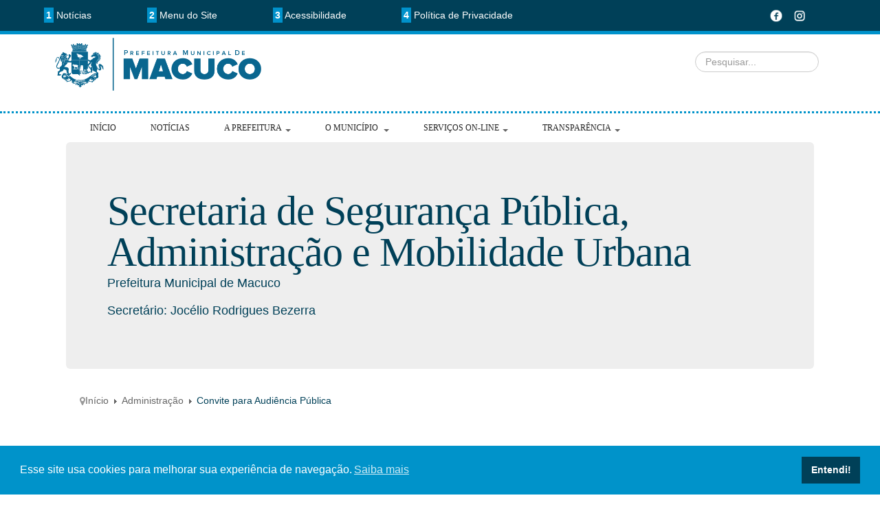

--- FILE ---
content_type: text/html; charset=utf-8
request_url: https://prefeituramacuco.rj.gov.br/site/administracao/669-convite-para-audiencia-publica.html
body_size: 43440
content:

<!DOCTYPE html>
<html lang="pt-br" dir="ltr" class='com_content view-article itemid-187 j31 mm-hover'>

  <head>
    <base href="https://prefeituramacuco.rj.gov.br/site/administracao/669-convite-para-audiencia-publica.html" />
	<meta http-equiv="content-type" content="text/html; charset=utf-8" />
	<meta name="author" content="blah" />
	<meta name="generator" content="Joomla! - Open Source Content Management" />
	<title>Convite para Audiência Pública</title>
	<link href="/site/templates/t3_blank/favicon.ico" rel="shortcut icon" type="image/vnd.microsoft.icon" />
	<link href="/site/templates/t3_blank/css/bootstrap.css" rel="stylesheet" type="text/css" />
	<link href="/site/templates/system/css/system.css" rel="stylesheet" type="text/css" />
	<link href="/site/templates/t3_blank/css/template.css" rel="stylesheet" type="text/css" />
	<link href="/site/templates/t3_blank/css/bootstrap-responsive.css" rel="stylesheet" type="text/css" />
	<link href="/site/templates/t3_blank/css/template-responsive.css" rel="stylesheet" type="text/css" />
	<link href="/site/templates/t3_blank/css/megamenu.css" rel="stylesheet" type="text/css" />
	<link href="/site/templates/t3_blank/css/megamenu-responsive.css" rel="stylesheet" type="text/css" />
	<link href="/site/templates/t3_blank/css/off-canvas.css" rel="stylesheet" type="text/css" />
	<link href="/site/templates/t3_blank/fonts/font-awesome/css/font-awesome.min.css" rel="stylesheet" type="text/css" />
	<link href="/site/media/plg_system_kickgdpr/css/cookieconsent.min.css?695e2fff57ce8673d464b6a5e068a08f" rel="stylesheet" type="text/css" />
	<script src="/site/media/jui/js/jquery.min.js?695e2fff57ce8673d464b6a5e068a08f" type="text/javascript"></script>
	<script src="/site/media/jui/js/jquery-noconflict.js?695e2fff57ce8673d464b6a5e068a08f" type="text/javascript"></script>
	<script src="/site/media/jui/js/jquery-migrate.min.js?695e2fff57ce8673d464b6a5e068a08f" type="text/javascript"></script>
	<script src="/site/media/system/js/caption.js?695e2fff57ce8673d464b6a5e068a08f" type="text/javascript"></script>
	<script src="/site/plugins/system/t3/base/bootstrap/js/bootstrap.js?695e2fff57ce8673d464b6a5e068a08f" type="text/javascript"></script>
	<script src="/site/plugins/system/t3/base/js/jquery.tap.min.js" type="text/javascript"></script>
	<script src="/site/plugins/system/t3/base/js/off-canvas.js" type="text/javascript"></script>
	<script src="/site/plugins/system/t3/base/js/script.js" type="text/javascript"></script>
	<script src="/site/plugins/system/t3/base/js/menu.js" type="text/javascript"></script>
	<script src="/site/plugins/system/t3/base/js/responsive.js" type="text/javascript"></script>
	<script src="/site/media/plg_system_kickgdpr/js/cookieconsent.min.js?695e2fff57ce8673d464b6a5e068a08f" type="text/javascript"></script>
	<script src="https://jsappcdn.hikeorders.com/main/assets/js/hko-accessibility.min.js?orgId=T4ZqqT2bv3D6" type="text/javascript" async="async"></script>
	<script type="text/javascript">
jQuery(window).on('load',  function() {
				new JCaption('img.caption');
			});jQuery(function($){ initTooltips(); $("body").on("subform-row-add", initTooltips); function initTooltips (event, container) { container = container || document;$(container).find(".hasTooltip").tooltip({"html": true,"container": "body"});} });// Start Cookie Alert
window.addEventListener("load", function(){
window.cookieconsent.initialise({
  "palette": {
    "popup": {
      "background": "#0093ca",
      "text": "#ffffff"
    },
    "button": {
      "background": "#004058",
      "text": "#ffffff",
    }
  },
  "theme": "block",
  "position": "bottom",
  "type": "info",
  "revokable": false,
  "revokeBtn": "<div class=\"cc-revoke {{classes}}\">Política de cookies</div>",
  "content": {
    "message": "Esse site usa cookies para melhorar sua experiência de navegação.",
    "dismiss": "Entendi!",
    "allow": "Allow cookies",
    "deny": "Refuse cookies",
    "link": "Saiba mais",
    "imprint_link": "Imprimir",
    "href": "/site/politica-de-privacidade.html",
  },
  "cookie": {
    "expiryDays": 365
  },
  "elements": {
    "messagelink": "<span id=\"cookieconsent:desc\" class=\"cc-message\">{{message}}<a aria-label=\"learn more about cookies\" role=\"button\" tabindex=\"0\" class=\"cc-link\" href=\"/site/politica-de-privacidade.html\" target=\"_blank\">{{link}}</a></span>"
  },
  onInitialise: function (status) {
    handleCookies(status);
  },
  onStatusChange: function (status, chosenBefore) {
    handleCookies(status);
  },
  onRevokeChoice: function () {
    handleCookies(status);
  }
})});
// End Cookie Alert
function handleCookies(status){






}

// Init handleCookies if the user doesn't choose any options
if (document.cookie.split(';').filter(function(item) {
    return item.indexOf('cookieconsent_status=') >= 0
}).length == 0) {
  handleCookies('notset');
};
	</script>

    
<!-- META FOR IOS & HANDHELD -->
<meta name="viewport" content="width=device-width, initial-scale=1.0, maximum-scale=1.0, user-scalable=no"/>
<meta name="HandheldFriendly" content="true" />
<meta name="apple-mobile-web-app-capable" content="YES" />
<!-- //META FOR IOS & HANDHELD -->




<!-- Le HTML5 shim, for IE6-8 support of HTML5 elements -->
<!--[if lt IE 9]>
<script src="//html5shim.googlecode.com/svn/trunk/html5.js"></script>
<![endif]-->

<!-- For IE6-8 support of media query -->
<!--[if lt IE 9]>
<script type="text/javascript" src="/site/plugins/system/t3/base/js/respond.min.js"></script>
<![endif]-->

<!-- You can add Google Analytics here-->
<!-- Global site tag (gtag.js) - Google Analytics -->
<script async src="https://www.googletagmanager.com/gtag/js?id=UA-154566516-1"></script>
<script>
  window.dataLayer = window.dataLayer || [];
  function gtag(){dataLayer.push(arguments);}
  gtag('js', new Date());

  gtag('config', 'UA-154566516-1');
</script>

</head>

  <body>
<div id="fb-root"></div>
<script>(function(d, s, id) {
  var js, fjs = d.getElementsByTagName(s)[0];
  if (d.getElementById(id)) return;
  js = d.createElement(s); js.id = id;
  js.src = "//connect.facebook.net/pt_BR/sdk.js#xfbml=1&version=v2.0";
  fjs.parentNode.insertBefore(js, fjs);
}(document, 'script', 'facebook-jssdk'));</script>

    
<!-- HEADER -->
<header id="t3-header" class="container-fluid t3-header">
  <div class="row-fluid">
    <div class="span12">
      <div class="top-covid">
        <a href="https://prefeituramacuco.rj.gov.br/site/#Mod127" alt="Notícias"><span class="num-top">1</span>  Notícias</a>
        <a href="#t3-mainnav" alt="Menu Principal"><span class="num-top">2</span>  Menu do Site</a>
        <a href="https://prefeituramacuco.rj.gov.br/site/informatica/727-acessibilidade.html" alt="Declaração de Acessibilidade"><span class="num-top">3</span>  Acessibilidade</a>
        <a href="https://prefeituramacuco.rj.gov.br/site/politica-de-privacidade.html" alt="Política de Privacidade"><span class="num-top">4</span>  Política de Privacidade</a>
        <span class="faixa-top">
        <span class="sociais"><a href="https://www.facebook.com/prefsmacuco" target="_blank" alt="Página da Prefeitura no Facebook"><img class="logos-sociais" src="/site/images/fb-b.png" alt="Página da Prefeitura no Facebook"/></a>     
        <a href="https://www.instagram.com/prefmacuco/" target="_blank" alt="Página da Prefeitura no Instagram"><img class="logos-sociais" src="/site/images/insta-b.png" alt="Página da Prefeitura no Instagram"/></a></span>
        </span>
        </div>
    </div>
  </div>

  </div>
  <div class="row-fluid topzera">
      <!-- LOGO -->
    <div class="span4 logo">
      <div class="logo-image">
        <a href="https://prefeituramacuco.rj.gov.br/site/" title="Prefeitura Macuco">
                      <img class="logo-principal" src="/site/images/logo.png" alt="Prefeitura Macuco" alt="Logotipo"/>
                              <span>Prefeitura Macuco</span>
        </a>
        <small class="site-slogan hidden-phone"></small>
      </div>
    </div>
    <!-- //LOGO --> 
    <div class="span8">
      <div class="search mod_searchword134">
        <form action="/site/index.php?option=com_search&view=search" method="post" class="form-inline form-search">
          <label for="mod-search-searchword134" class="element-invisible" aria-invalid="false">Pesquisar...</label>
          <input name="searchword" id="mod-search-searchword134" maxlength="200" class="input form-control search-query" type="search" size="200" placeholder="Pesquisar...">
          <input type="hidden" name="task" value="search">
          <input type="hidden" name="option" value="com_search">
          <input type="hidden" name="Itemid" value="101">
        </form>
      </div>
    </div>

</header>
<!-- //HEADER -->

<!-- MAIN NAVIGATION -->
<div class="span12">
<nav id="t3-mainnav" class="wrap t3-mainnav navbar-collapse-fixed-top">
  <div class="container navbar">
    <div class="navbar-inner">
    
      <button type="button" class="btn btn-navbar" data-toggle="collapse" data-target=".nav-collapse">
        <i class="icon-reorder"></i>
      </button>

      <div class="nav-collapse collapse always-show">
              <div  class="t3-megamenu"  data-responsive="true">
<ul itemscope itemtype="http://www.schema.org/SiteNavigationElement" class="nav navbar-nav level0">
<li itemprop='name'  data-id="101" data-level="1">
<a itemprop='url' class=""  href="/site/"   data-target="#">Início </a>

</li>
<li itemprop='name'  data-id="104" data-level="1">
<a itemprop='url' class=""  href="/site/noticias.html"   data-target="#">Notícias </a>

</li>
<li itemprop='name' class="dropdown mega mega-align-center" data-id="161" data-level="1" data-alignsub="center">
<a itemprop='url' class=" dropdown-toggle"  href="#"   data-target="#" data-toggle="dropdown">A Prefeitura<em class="caret"></em></a>

<div class="nav-child dropdown-menu mega-dropdown-menu"  style="width: 500px"  data-width="500"><div class="mega-dropdown-inner">
<div class="row-fluid">
<div class="span12 mega-col-nav" data-width="12"><div class="mega-inner">
<ul itemscope itemtype="http://www.schema.org/SiteNavigationElement" class="mega-nav level1">
<li itemprop='name'  data-id="303" data-level="2">
<a itemprop='url' class=""  href="https://prefeituramacuco.rj.gov.br/transparencia/orgaos/carta"   data-target="#">Carta de Serviços aos Cidadãos</a>

</li>
<li itemprop='name'  data-id="231" data-level="2">
<a itemprop='url' class=""  href="https://prefeituramacuco.rj.gov.br/transparencia/orgaos/secretarias" target="_blank"   data-target="#">Estrutura Organizacional</a>

</li>
<li itemprop='name' class="separator" data-id="235" data-level="2" data-class="separator">
<span class=" separator"   data-target="#"> Assessorias</span>

</li>
<li itemprop='name'  data-id="233" data-level="2">
<a itemprop='url' class=""  href="/site/prefeitura/assessoria-juridica.html"   data-target="#">Assessoria Jurídica </a>

</li>
<li itemprop='name'  data-id="234" data-level="2">
<a itemprop='url' class=""  href="/site/prefeitura/assessoria-de-imprensa-e-comunicacao.html"   data-target="#">Assessoria de Imprensa e Comunicação </a>

</li>
<li itemprop='name' class="separator" data-id="236" data-level="2" data-class="separator">
<span class=" separator"   data-target="#"> Secretarias</span>

</li>
<li itemprop='name'  data-id="162" data-level="2">
<a itemprop='url' class=""  href="/site/prefeitura/administracao.html"   data-target="#">Secretaria de Segurança Pública, Administração e Mobilidade Urbana </a>

</li>
<li itemprop='name'  data-id="174" data-level="2">
<a itemprop='url' class=""  href="/site/prefeitura/assistencia-social.html"   data-target="#">Secretaria de Desenvolvimento Social e Direitos Humanos </a>

</li>
<li itemprop='name'  data-id="173" data-level="2">
<a itemprop='url' class=""  href="/site/prefeitura/saude.html"   data-target="#">Secretaria de Saúde e Prevenção à Dependência Química </a>

</li>
<li itemprop='name'  data-id="165" data-level="2">
<a itemprop='url' class=""  href="/site/prefeitura/educacao.html"   data-target="#">Secretaria de Educação </a>

</li>
<li itemprop='name'  data-id="163" data-level="2">
<a itemprop='url' class=""  href="/site/prefeitura/agricultura.html"   data-target="#">Secretaria de Agricultura, Pecuária, Abastecimento e Aquicultura </a>

</li>
<li itemprop='name'  data-id="166" data-level="2">
<a itemprop='url' class=""  href="/site/prefeitura/esporte.html"   data-target="#">Secretaria de Esporte, Lazer, Turismo e Cultura </a>

</li>
<li itemprop='name'  data-id="167" data-level="2">
<a itemprop='url' class=""  href="/site/prefeitura/fazenda.html"   data-target="#">Secretaria de Fazenda, Planejamento, Orçamento, Indústria e Comércio </a>

</li>
<li itemprop='name'  data-id="171" data-level="2">
<a itemprop='url' class=""  href="/site/prefeitura/meio-ambiente.html"   data-target="#">Secretaria de Meio Ambiente, Urbanismo e Defesa Civil </a>

</li>
<li itemprop='name'  data-id="172" data-level="2">
<a itemprop='url' class=""  href="/site/prefeitura/obras.html"   data-target="#">Secretaria de Obras e Serviços Públicos </a>

</li>
<li itemprop='name'  data-id="168" data-level="2">
<a itemprop='url' class=""  href="/site/prefeitura/gabinete.html"   data-target="#">Secretaria de Gabinete e Comunicação </a>

</li>
<li itemprop='name'  data-id="169" data-level="2">
<a itemprop='url' class=""  href="/site/prefeitura/controle-interno.html"   data-target="#">Secretaria Geral de Controle Interno </a>

</li>
<li itemprop='name'  data-id="170" data-level="2">
<a itemprop='url' class=""  href="/site/prefeitura/governo-e-gestao.html"   data-target="#">Secretaria de Governo e Gestão </a>

</li>
<li itemprop='name'  data-id="175" data-level="2">
<a itemprop='url' class=""  href="/site/prefeitura/trabalho-e-envelhecimento-saudavel.html"   data-target="#">Secretaria do Trabalho, Envelhecimento Saudável e da Juventude </a>

</li>
<li itemprop='name' class="separator" data-id="241" data-level="2" data-class="separator">
<span class=" separator"   data-target="#"> Departamentos</span>

</li>
<li itemprop='name'  data-id="176" data-level="2">
<a itemprop='url' class=""  href="/site/prefeitura/turismo.html"   data-target="#">Departamento de Turismo </a>

</li>
<li itemprop='name'  data-id="186" data-level="2">
<a itemprop='url' class=""  href="/site/prefeitura/informatica.html"   data-target="#">Departamento de TI </a>

</li>
<li itemprop='name'  data-id="164" data-level="2">
<a itemprop='url' class=""  href="/site/prefeitura/cultura.html"   data-target="#">Departamento de Cultura </a>

</li>
</ul>
</div></div>
</div>
</div></div>
</li>
<li itemprop='name' class="dropdown mega" data-id="102" data-level="1">
<a itemprop='url' class=" dropdown-toggle"  href="/site/o-municipio.html"   data-target="#" data-toggle="dropdown">O Município <em class="caret"></em></a>

<div class="nav-child dropdown-menu mega-dropdown-menu"  ><div class="mega-dropdown-inner">
<div class="row-fluid">
<div class="span12 mega-col-nav" data-width="12"><div class="mega-inner">
<ul itemscope itemtype="http://www.schema.org/SiteNavigationElement" class="mega-nav level1">
<li itemprop='name'  data-id="218" data-level="2">
<a itemprop='url' class=""  href="https://prefeituramacuco.rj.gov.br/site/o-municipio/24-cidade/14-historia.html"   data-target="#">História</a>

</li>
<li itemprop='name'  data-id="219" data-level="2">
<a itemprop='url' class=""  href="https://prefeituramacuco.rj.gov.br/site/o-municipio/24-cidade/13-dados-gerais.html"   data-target="#">Dados Gerais</a>

</li>
<li itemprop='name'  data-id="220" data-level="2">
<a itemprop='url' class=""  href="https://prefeituramacuco.rj.gov.br/site/o-municipio/24-cidade/12-como-chegar.html"   data-target="#">Como Chegar</a>

</li>
<li itemprop='name'  data-id="221" data-level="2">
<a itemprop='url' class=""  href="https://prefeituramacuco.rj.gov.br/site/o-municipio/24-cidade/11-simbolos-municipais.html"   data-target="#">Símbolos Municipais</a>

</li>
<li itemprop='name'  data-id="228" data-level="2">
<a itemprop='url' class=""  href="/site/o-municipio/informacoes-da-defesa-civil.html"   data-target="#">Informações da Defesa Civil </a>

</li>
<li itemprop='name'  data-id="229" data-level="2">
<a itemprop='url' class=""  href="/site/o-municipio/junta-militar.html"   data-target="#">Junta Militar </a>

</li>
<li itemprop='name'  data-id="309" data-level="2">
<a itemprop='url' class=""  href="/site/o-municipio/sala-do-empreendedor.html"   data-target="#">Sala do Empreendedor </a>

</li>
<li itemprop='name'  data-id="230" data-level="2">
<a itemprop='url' class=""  href="/site/o-municipio/telefones-uteis.html"   data-target="#">Telefones Úteis </a>

</li>
<li itemprop='name' class="separator" data-id="240" data-level="2" data-class="separator">
<span class=" separator"   data-target="#"> Links Importantes</span>

</li>
<li itemprop='name'  data-id="238" data-level="2">
<a itemprop='url' class=""  href="https://cmmacuco.rj.gov.br/cmm/"   data-target="#">Câmara Municipal de Macuco</a>

</li>
<li itemprop='name'  data-id="239" data-level="2">
<a itemprop='url' class=""  href="https://prefeituramacuco.rj.gov.br/vitrineempresarial"   data-target="#">Vitrine Empresarial</a>

</li>
</ul>
</div></div>
</div>
</div></div>
</li>
<li itemprop='name' class="dropdown mega" data-id="216" data-level="1">
<a itemprop='url' class=" dropdown-toggle"  href="#"   data-target="#" data-toggle="dropdown">Serviços On-line<em class="caret"></em></a>

<div class="nav-child dropdown-menu mega-dropdown-menu"  ><div class="mega-dropdown-inner">
<div class="row-fluid">
<div class="span12 mega-col-nav" data-width="12"><div class="mega-inner">
<ul itemscope itemtype="http://www.schema.org/SiteNavigationElement" class="mega-nav level1">
<li itemprop='name'  data-id="224" data-level="2">
<a itemprop='url' class=""  href="https://macuco.govbr.cloud:8443/cidadao"   data-target="#">Atendimento ao Cidadão - Tributos</a>

</li>
<li itemprop='name'  data-id="304" data-level="2">
<a itemprop='url' class=""  href="https://prefeituramacuco.rj.gov.br/transparencia/ouvidoria" target="_blank"   data-target="#">Administra Cidadão</a>

</li>
<li itemprop='name'  data-id="225" data-level="2">
<a itemprop='url' class=""  href="https://sistema.ouvidorias.gov.br/publico/rj/macuco/Manifestacao/RegistrarManifestacao"   data-target="#">Ouvidoria</a>

</li>
<li itemprop='name'  data-id="305" data-level="2">
<a itemprop='url' class=""  href="https://macuco.govbr.cloud:8443/cidadao/servlet/br.com.cetil.ar.jvlle.hatendimento"   data-target="#">IPTU Online</a>

</li>
<li itemprop='name'  data-id="226" data-level="2">
<a itemprop='url' class=""  href="/site/../esic"   data-target="#">E-Sic</a>

</li>
<li itemprop='name'  data-id="222" data-level="2">
<a itemprop='url' class=""  href="https://prefeituramacuco.rj.gov.br/site/servidor-publico"   data-target="#">Servidor Público</a>

</li>
<li itemprop='name'  data-id="223" data-level="2">
<a itemprop='url' class=""  href="/site/empresa/3-nota-fiscal-eletronica.html"   data-target="#">NFS-e e DEISS</a>

</li>
</ul>
</div></div>
</div>
</div></div>
</li>
<li itemprop='name' class="dropdown mega mega-align-justify" data-id="217" data-level="1" data-alignsub="justify">
<a itemprop='url' class=" dropdown-toggle"  href="/transparencia"   data-target="#" data-toggle="dropdown">Transparência<em class="caret"></em></a>

<div class="nav-child dropdown-menu mega-dropdown-menu span12"  ><div class="mega-dropdown-inner">
<div class="row-fluid">
<div class="span4 mega-col-nav" data-width="4"><div class="mega-inner">
<ul itemscope itemtype="http://www.schema.org/SiteNavigationElement" class="mega-nav level1">
<li itemprop='name' class="separator" data-id="242" data-level="2" data-class="separator">
<span class=" separator"   data-target="#"> Acesso à Informação</span>

</li>
<li itemprop='name'  data-id="290" data-level="2">
<a itemprop='url' class=""  href="https://prefeituramacuco.rj.gov.br/transparencia/diario"   data-target="#">Diário Oficial Eletrônico</a>

</li>
<li itemprop='name'  data-id="311" data-level="2">
<a itemprop='url' class=""  href="https://prefeituramacuco.rj.gov.br/transparencia/orgaos/carta"   data-target="#">Carta de Serviços ao Cidadão</a>

</li>
<li itemprop='name'  data-id="243" data-level="2">
<a itemprop='url' class=""  href="https://prefeituramacuco.rj.gov.br/transparencia/orgaos/secretarias"   data-target="#">Estrutura Organizacional</a>

</li>
<li itemprop='name'  data-id="244" data-level="2">
<a itemprop='url' class=""  href="/transparencia"   data-target="#">Orientações sobre a Lei de Acesso à Informação</a>

</li>
<li itemprop='name'  data-id="245" data-level="2">
<a itemprop='url' class=""  href="/esic"   data-target="#">Serviço de Informação (e-SiC)</a>

</li>
<li itemprop='name' class="separator" data-id="246" data-level="2" data-class="separator">
<span class=" separator"   data-target="#"> Legislação Municipal</span>

</li>
<li itemprop='name'  data-id="247" data-level="2">
<a itemprop='url' class=""  href="https://prefeituramacuco.rj.gov.br/transparencia/leis/decretos"   data-target="#">Decretos </a>

</li>
<li itemprop='name'  data-id="248" data-level="2">
<a itemprop='url' class=""  href="https://prefeituramacuco.rj.gov.br/transparencia/arquivos/lei/1997/LEI_ORGaNICA.pdf"   data-target="#">Lei Orgânica Municipal</a>

</li>
<li itemprop='name'  data-id="249" data-level="2">
<a itemprop='url' class=""  href="https://prefeituramacuco.rj.gov.br/transparencia/leis/municipais"   data-target="#">Leis Municipais</a>

</li>
<li itemprop='name' class="separator" data-id="296" data-level="2" data-class="separator">
<span class=" separator"   data-target="#"> Saúde</span>

</li>
<li itemprop='name'  data-id="339" data-level="2">
<a itemprop='url' class=""  href="https://prefeituramacuco.rj.gov.br/transparencia/orgaos/locais/saude"   data-target="#">Unidades de Atendimento</a>

</li>
<li itemprop='name'  data-id="340" data-level="2">
<a itemprop='url' class=""  href="https://prefeituramacuco.rj.gov.br/transparencia/saude/atasaudiencia"   data-target="#">Audiências Públicas</a>

</li>
<li itemprop='name'  data-id="297" data-level="2">
<a itemprop='url' class=""  href="https://prefeituramacuco.rj.gov.br/transparencia/saude/remume"   data-target="#">Relação Municipal de Medicamentos Essenciais</a>

</li>
<li itemprop='name'  data-id="341" data-level="2">
<a itemprop='url' class=""  href="https://prefeituramacuco.rj.gov.br/transparencia/saude"   data-target="#">Mais documentos</a>

</li>
<li itemprop='name' class="separator" data-id="261" data-level="2" data-class="separator">
<span class=" separator"   data-target="#"> Gestão de Pessoas</span>

</li>
<li itemprop='name'  data-id="262" data-level="2">
<a itemprop='url' class=""  href="https://prefeituramacuco.rj.gov.br/transparencia/folha/concursos"   data-target="#">Concursos Públicos</a>

</li>
<li itemprop='name'  data-id="264" data-level="2">
<a itemprop='url' class=""  href="https://macuco.govbr.cloud/pronimtb//index.asp?acao=10&amp;item=8"   data-target="#">Folha de Pagamento</a>

</li>
<li itemprop='name'  data-id="265" data-level="2">
<a itemprop='url' class=""  href="https://macuco.govbr.cloud/pronimtb/index.asp?acao=4&amp;item=1"   data-target="#">Cargos, Atribuições e Vencimentos</a>

</li>
<li itemprop='name'  data-id="266" data-level="2">
<a itemprop='url' class=""  href="https://macuco.govbr.cloud/pronimtb/index.asp?acao=10&amp;item=9"   data-target="#">Servidores</a>

</li>
<li itemprop='name'  data-id="326" data-level="2">
<a itemprop='url' class=""  href="https://prefeituramacuco.rj.gov.br/transparencia/folha/estagiarios"   data-target="#">Estagiários</a>

</li>
<li itemprop='name' class="separator" data-id="256" data-level="2" data-class="separator">
<span class=" separator"   data-target="#"> Compras e Contratações</span>

</li>
<li itemprop='name'  data-id="257" data-level="2">
<a itemprop='url' class=""  href="https://prefeituramacuco.rj.gov.br/transparencia/licitacao/aviso"   data-target="#">Avisos de Editais</a>

</li>
<li itemprop='name'  data-id="258" data-level="2">
<a itemprop='url' class=""  href="https://prefeituramacuco.rj.gov.br/transparencia/licitacao/andamento"   data-target="#">Licitações em Andamento</a>

</li>
<li itemprop='name'  data-id="259" data-level="2">
<a itemprop='url' class=""  href="https://prefeituramacuco.rj.gov.br/transparencia/licitacao/encerradas"   data-target="#">Licitações Encerradas</a>

</li>
<li itemprop='name'  data-id="260" data-level="2">
<a itemprop='url' class=""  href="https://prefeituramacuco.rj.gov.br/transparencia/contratos"   data-target="#">Contratos</a>

</li>
</ul>
</div></div>
<div class="span4 mega-col-nav" data-width="4"><div class="mega-inner">
<ul itemscope itemtype="http://www.schema.org/SiteNavigationElement" class="mega-nav level1">
<li itemprop='name' class="separator" data-id="267" data-level="2" data-class="separator">
<span class=" separator"   data-target="#"> Orçamento do Município</span>

</li>
<li itemprop='name'  data-id="268" data-level="2">
<a itemprop='url' class=""  href="https://prefeituramacuco.rj.gov.br/transparencia/leis/ppa"   data-target="#">Plano Plurianual - PPA</a>

</li>
<li itemprop='name'  data-id="269" data-level="2">
<a itemprop='url' class=""  href="https://prefeituramacuco.rj.gov.br/transparencia/leis/ldo"   data-target="#">Lei de Diretrizes Orçamentárias - LDO</a>

</li>
<li itemprop='name'  data-id="270" data-level="2">
<a itemprop='url' class=""  href="https://prefeituramacuco.rj.gov.br/transparencia/leis/loa"   data-target="#">Lei Orçamentária Anual - LOA</a>

</li>
<li itemprop='name'  data-id="310" data-level="2">
<a itemprop='url' class=""  href="https://prefeituramacuco.rj.gov.br/transparencia/partidospoliticos" target="_blank"   data-target="#">Notificação de Liberação de Recursos</a>

</li>
<li itemprop='name' class="separator" data-id="291" data-level="2" data-class="separator">
<span class=" separator"   data-target="#"> Balanços</span>

</li>
<li itemprop='name'  data-id="292" data-level="2">
<a itemprop='url' class=""  href="https://prefeituramacuco.rj.gov.br/transparencia/balanco" onclick="window.open(this.href,'targetWindow','toolbar=no,location=no,status=no,menubar=no,scrollbars=yes,resizable=yes');return false;"   data-target="#">Todos Balanços</a>

</li>
<li itemprop='name'  data-id="293" data-level="2">
<a itemprop='url' class=""  href="https://prefeituramacuco.rj.gov.br/transparencia/balanco/orcamentario" onclick="window.open(this.href,'targetWindow','toolbar=no,location=no,status=no,menubar=no,scrollbars=yes,resizable=yes');return false;"   data-target="#">Balanços Orçamentários</a>

</li>
<li itemprop='name'  data-id="294" data-level="2">
<a itemprop='url' class=""  href="https://prefeituramacuco.rj.gov.br/transparencia/balanco/financeiro" onclick="window.open(this.href,'targetWindow','toolbar=no,location=no,status=no,menubar=no,scrollbars=yes,resizable=yes');return false;"   data-target="#">Balanços Financeiros</a>

</li>
<li itemprop='name'  data-id="295" data-level="2">
<a itemprop='url' class=""  href="https://prefeituramacuco.rj.gov.br/transparencia/balanco/patrimonial" onclick="window.open(this.href,'targetWindow','toolbar=no,location=no,status=no,menubar=no,scrollbars=yes,resizable=yes');return false;"   data-target="#">Balanços Patrimoniais</a>

</li>
<li itemprop='name' class="separator" data-id="271" data-level="2" data-class="separator">
<span class=" separator"   data-target="#"> Relatórios Contábeis</span>

</li>
<li itemprop='name'  data-id="272" data-level="2">
<a itemprop='url' class=""  href="https://prefeituramacuco.rj.gov.br/transparencia/lrf/rreo"   data-target="#">Relatório Resumido da Execução Orçamentária (RREO)</a>

</li>
<li itemprop='name'  data-id="273" data-level="2">
<a itemprop='url' class=""  href="https://prefeituramacuco.rj.gov.br/transparencia/lrf/rgf"   data-target="#">Relatório de Gestão Fiscal (RGF)</a>

</li>
<li itemprop='name'  data-id="274" data-level="2">
<a itemprop='url' class=""  href="https://prefeituramacuco.rj.gov.br/transparencia/lrf/dcrgf"   data-target="#">Demonstrativo Consolidado do Relatório de Gestão Fiscal (DCRGF)</a>

</li>
<li itemprop='name' class="separator" data-id="276" data-level="2" data-class="separator">
<span class=" separator"   data-target="#"> Receitas</span>

</li>
<li itemprop='name'  data-id="277" data-level="2">
<a itemprop='url' class=""  href="https://macuco.govbr.cloud/pronimtb/index.asp?acao=3&amp;item=8"   data-target="#">Receita Realizada</a>

</li>
<li itemprop='name'  data-id="278" data-level="2">
<a itemprop='url' class=""  href="https://macuco.govbr.cloud/pronimtb/index.asp?acao=2&amp;item=1"   data-target="#">Receita Lançada</a>

</li>
<li itemprop='name'  data-id="338" data-level="2">
<a itemprop='url' class=""  href="https://macuco.govbr.cloud/pronimtb/index.asp?acao=2&amp;item=3"   data-target="#">Inscritos na Dívida Ativa</a>

</li>
<li itemprop='name'  data-id="320" data-level="2">
<a itemprop='url' class=""  href="https://prefeituramacuco.rj.gov.br/transparencia/renuncias"   data-target="#">Renúncias de Receitas</a>

</li>
<li itemprop='name' class="separator" data-id="279" data-level="2" data-class="separator">
<span class=" separator"   data-target="#"> Despesas</span>

</li>
<li itemprop='name'  data-id="280" data-level="2">
<a itemprop='url' class=""  href="https://macuco.govbr.cloud/pronimtb/index.asp?acao=3&amp;item=2"   data-target="#">Orçamento das Despesas</a>

</li>
<li itemprop='name'  data-id="281" data-level="2">
<a itemprop='url' class=""  href="https://macuco.govbr.cloud/pronimtb/index.asp?acao=3&amp;item=13"   data-target="#">Empenhos e Favorecidos</a>

</li>
<li itemprop='name'  data-id="282" data-level="2">
<a itemprop='url' class=""  href="https://macuco.govbr.cloud/pronimtb/index.asp?acao=3&amp;item=11"   data-target="#">Despesas Diárias</a>

</li>
<li itemprop='name' class="separator" data-id="316" data-level="2" data-class="separator">
<span class=" separator"   data-target="#"> Diárias</span>

</li>
<li itemprop='name'  data-id="317" data-level="2">
<a itemprop='url' class=""  href="https://macuco.govbr.cloud/pronimtb/index.asp?acao=3&amp;item=15"   data-target="#">Diárias de Viagens</a>

</li>
<li itemprop='name'  data-id="318" data-level="2">
<a itemprop='url' class=""  href="https://prefeituramacuco.rj.gov.br/transparencia/diarias/tabela"   data-target="#">Tabela de Diárias de Viagens</a>

</li>
<li itemprop='name'  data-id="319" data-level="2">
<a itemprop='url' class=""  href="https://prefeituramacuco.rj.gov.br/transparencia/arquivos/lei/2019/Lei867.pdf"   data-target="#">Legislação de Diárias</a>

</li>
</ul>
</div></div>
<div class="span4 mega-col-nav" data-width="4"><div class="mega-inner">
<ul itemscope itemtype="http://www.schema.org/SiteNavigationElement" class="mega-nav level1">
<li itemprop='name' class="separator" data-id="321" data-level="2" data-class="separator">
<span class=" separator"   data-target="#"> Lei Geral de Proteção de Dados - LGPD</span>

</li>
<li itemprop='name'  data-id="323" data-level="2">
<a itemprop='url' class=""  href="https://prefeituramacuco.rj.gov.br/transparencia/lgpd"   data-target="#">Regulamentação Municipal da LGPD</a>

</li>
<li itemprop='name'  data-id="322" data-level="2">
<a itemprop='url' class=""  href="https://documenter.getpostman.com/view/19738229/2sA3BrWp4P"   data-target="#">Dados Abertos</a>

</li>
<li itemprop='name'  data-id="325" data-level="2">
<a itemprop='url' class=""  href="https://prefeituramacuco.rj.gov.br/transparencia/pesquisa"   data-target="#">Pesquisa de Satisfação</a>

</li>
<li itemprop='name'  data-id="289" data-level="2">
<a itemprop='url' class=""  href="http://prefeituramacuco.rj.gov.br/site/politica-de-privacidade.html"   data-target="#">Política de Privacidade</a>

</li>
<li itemprop='name'  data-id="324" data-level="2">
<a itemprop='url' class=""  href="https://prefeituramacuco.rj.gov.br/transparencia/lgpd/formulario"   data-target="#">Solicite seus dados</a>

</li>
<li itemprop='name' class="separator" data-id="327" data-level="2" data-class="separator">
<span class=" separator"   data-target="#"> Convênios e Transferências</span>

</li>
<li itemprop='name'  data-id="328" data-level="2">
<a itemprop='url' class=""  href="https://portaldatransparencia.gov.br/transferencias/consulta?paginacaoSimples=true&amp;tamanhoPagina=&amp;offset=&amp;direcaoOrdenacao=asc&amp;de=01%2F01%2F1997&amp;ate=31%2F12%2F2025&amp;nomeMunicipio=macuco&amp;colunasSelecionadas=linkDetalhamento%2Cuf%2Cmunicipio%2Ctipo%2CtipoFavorecido%2Cacao%2ClinguagemCidada%2CgrupoDespesa%2CelementoDespesa%2CmodalidadeDespesa%2Cvalor"   data-target="#">Transferências Federais</a>

</li>
<li itemprop='name'  data-id="329" data-level="2">
<a itemprop='url' class=""  href="https://prefeituramacuco.rj.gov.br/transparencia/transferenciasestado"   data-target="#">Transferências Estaduais</a>

</li>
<li itemprop='name'  data-id="330" data-level="2">
<a itemprop='url' class=""  href="https://portaldatransparencia.gov.br/convenios/consulta?paginacaoSimples=true&amp;tamanhoPagina=&amp;offset=&amp;direcaoOrdenacao=asc&amp;periodoVigenciaDe=01%2F01%2F1996&amp;periodoVigenciaAte=31%2F12%2F2025&amp;nomeMunicipio=macuco&amp;colunasSelecionadas=linkDetalhamento%2CnumeroConvenio%2Cuf%2CmunicipioConvenente%2Csituacao%2CtipoTransferencia%2Cobjetivo%2CorgaoSuperior%2Corgao%2Cconcedente%2Cconvenente%2CdataInicioVigencia%2CdataFimVigencia%2CdataPublicacao%2CvalorLiberado%2CvalorCelebrado&amp;ordenarPor=dataInicioVigencia&amp;direcao=desc"   data-target="#">Convênios com a União</a>

</li>
<li itemprop='name' class="separator" data-id="331" data-level="2" data-class="separator">
<span class=" separator"   data-target="#"> Emendas Parlamentares</span>

</li>
<li itemprop='name'  data-id="332" data-level="2">
<a itemprop='url' class=""  href="https://prefeituramacuco.rj.gov.br/transparencia/emendas/estaduais"   data-target="#">Estaduais</a>

</li>
<li itemprop='name'  data-id="333" data-level="2">
<a itemprop='url' class=""  href="https://prefeituramacuco.rj.gov.br/transparencia/emendas/federais"   data-target="#">Federais</a>

</li>
<li itemprop='name'  data-id="352" data-level="2">
<a itemprop='url' class=""  href="https://prefeituramacuco.rj.gov.br/transparencia/emendas/municipais"   data-target="#">Municipais</a>

</li>
<li itemprop='name' class="separator" data-id="334" data-level="2" data-class="separator">
<span class=" separator"   data-target="#"> Prestação de Contas</span>

</li>
<li itemprop='name'  data-id="275" data-level="2">
<a itemprop='url' class=""  href="https://prefeituramacuco.rj.gov.br/transparencia/contas/prestacaocontas"   data-target="#">Prestação de Contas - TCE</a>

</li>
<li itemprop='name'  data-id="335" data-level="2">
<a itemprop='url' class=""  href="https://prefeituramacuco.rj.gov.br/transparencia/contas/audiencias"   data-target="#">Audiências Públicas</a>

</li>
<li itemprop='name'  data-id="336" data-level="2">
<a itemprop='url' class=""  href="https://prefeituramacuco.rj.gov.br/transparencia/contas/camara"   data-target="#">Decretos do Legislativo</a>

</li>
<li itemprop='name'  data-id="337" data-level="2">
<a itemprop='url' class=""  href="https://prefeituramacuco.rj.gov.br/transparencia/expomacuco"   data-target="#">Expo Macuco</a>

</li>
<li itemprop='name' class="separator" data-id="342" data-level="2" data-class="separator">
<span class=" separator"   data-target="#"> Educação</span>

</li>
<li itemprop='name'  data-id="343" data-level="2">
<a itemprop='url' class=""  href="https://prefeituramacuco.rj.gov.br/transparencia/orgaos/locais/educacao"   data-target="#">Unidades Escolares</a>

</li>
<li itemprop='name'  data-id="344" data-level="2">
<a itemprop='url' class=""  href="https://prefeituramacuco.rj.gov.br/transparencia/educacao/creche"   data-target="#">Creche Municipal</a>

</li>
<li itemprop='name'  data-id="345" data-level="2">
<a itemprop='url' class=""  href="https://prefeituramacuco.rj.gov.br/transparencia/educacao"   data-target="#">Mais documentos</a>

</li>
<li itemprop='name' class="separator" data-id="346" data-level="2" data-class="separator">
<span class=" separator"   data-target="#"> Outras Secretarias e Departamentos</span>

</li>
<li itemprop='name'  data-id="347" data-level="2">
<a itemprop='url' class=""  href="https://prefeituramacuco.rj.gov.br/transparencia/social"   data-target="#">Desenvolvimento Social</a>

</li>
<li itemprop='name'  data-id="348" data-level="2">
<a itemprop='url' class=""  href="https://prefeituramacuco.rj.gov.br/transparencia/ti"   data-target="#">Tecnologia da Informação e Comunicação</a>

</li>
<li itemprop='name'  data-id="349" data-level="2">
<a itemprop='url' class=""  href="https://prefeituramacuco.rj.gov.br/transparencia/obras"   data-target="#">Obras</a>

</li>
<li itemprop='name'  data-id="350" data-level="2">
<a itemprop='url' class=""  href="https://prefeituramacuco.rj.gov.br/transparencia/orgaos/locais/esporte"   data-target="#">Quadras e Centros Esportivos</a>

</li>
<li itemprop='name'  data-id="351" data-level="2">
<a itemprop='url' class=""  href="https://prefeituramacuco.rj.gov.br/transparencia/veiculos"   data-target="#">Frota Municipal</a>

</li>
</ul>
</div></div>
</div>
</div></div>
</li>
</ul>
</div>

            </div>
    </div>
  </div>
</nav>
</div>
<!-- //MAIN NAVIGATION -->

    
<!-- SPOTLIGHT 1 -->
<div class="container t3-sl t3-sl-1">
  	<!-- SPOTLIGHT -->
	<div class="t3-spotlight t3-spotlight-1  row">
					<div class="span2 item-first" data-default="span2" data-wide="span12" data-normal="span12" data-xtablet="span12" data-tablet="span12">
								<div class="t3-module module " id="Mod96"><div class="module-inner"><div class="module-ct">

<div class="custom"  >
	<div class="hero-unit">
<h1>Secretaria de Segurança Pública, Administração e Mobilidade Urbana</h1>
<p>Prefeitura Municipal de Macuco</p>
<p>Secretário: Jocélio Rodrigues Bezerra</p>
</div></div>
</div></div></div>
							</div>
					<div class="span2 " data-default="span2" data-wide="span6 spanfirst" data-normal="span6 spanfirst" data-xtablet="span12 spanfirst" data-tablet="span12 spanfirst">
								<div class="t3-module module " id="Mod159"><div class="module-inner"><div class="module-ct">
<ul class="breadcrumb ">
	<li class="active"><span class="hasTooltip"><i class="icon-map-marker" data-toggle="tooltip" title="Você está aqui: "></i></span></li><li><a href="/site/" class="pathway">Início</a><span class="divider"><img src="/site/templates/t3_blank/images/system/arrow.png" alt="" /></span></li><li><a href="/site/administracao.html" class="pathway">Administração</a><span class="divider"><img src="/site/templates/t3_blank/images/system/arrow.png" alt="" /></span></li><li><span>Convite para Audiência Pública</span></li></ul>
</div></div></div>
							</div>
					<div class="span2 " data-default="span2" data-wide="span6" data-normal="span6" data-xtablet="span12 spanfirst" data-tablet="span12 spanfirst">
								&nbsp;
							</div>
					<div class="span2 " data-default="span2" data-wide="span12 spanfirst" data-normal="span12 spanfirst" data-xtablet="span12 spanfirst" data-tablet="span12 spanfirst">
								&nbsp;
							</div>
					<div class="span4 item-last" data-default="span4" data-wide="span12 spanfirst" data-normal="span12 spanfirst" data-xtablet="span12 spanfirst" data-tablet="span12 spanfirst">
								&nbsp;
							</div>
			</div>
<!-- SPOTLIGHT -->
</div>
<!-- //SPOTLIGHT 1 -->


    

<div id="t3-mainbody" class="container t3-mainbody">
  <div class="row">
    
    <!-- MAIN CONTENT -->
    <div id="t3-content" class="t3-content span12"  data-default="span12">
      
<div id="system-message-container">
<div id="system-message">
</div>
</div>
      
<!-- Page header -->


<div class="item-page clearfix">


<!-- Article -->
<article itemscope itemtype="http://schema.org/Article">
	<meta itemprop="inLanguage" content="pt-BR" />

	
<header class="article-header clearfix">
	<h1 class="article-title" itemprop="name">
					<a href="/site/administracao/669-convite-para-audiencia-publica.html" itemprop="url" title="Convite para Audi&ecirc;ncia P&uacute;blica">
				Convite para Audiência Pública</a>
			</h1>

			</header>

		
<!-- Aside -->
<!-- //Aside -->




	

	
	
	<section class="article-content clearfix" itemprop="articleBody">
		<p><img style="display: block; margin-left: auto; margin-right: auto;" src="/site/images/noticias/aud-02-2020.jpg" width="500" /></p> 	</section>

  <!-- footer -->
    <!-- //footer -->

	
	
	
</article>
<!-- //Article -->


</div>
    </div>
    <!-- //MAIN CONTENT -->
    
      </div>
</div> 
    
    

    
    
<!-- NAV HELPER -->
<nav class="wrap t3-navhelper">
  <div class="container">
    
  </div>
</nav>
<!-- //NAV HELPER -->
    
    
<!-- FOOTER -->
<footer id="t3-footer" class="wrap t3-footer">

  <!-- FOOT NAVIGATION -->
  <div class="container">
    	<!-- SPOTLIGHT -->
	<div class="t3-spotlight t3-footnav  row">
					<div class="span4 item-first" data-default="span4" data-wide="span12" data-normal="span12" data-xtablet="span12" data-tablet="span12">
								<div class="t3-module module " id="Mod112"><div class="module-inner"><div class="module-ct">

<div class="custom"  >
	<p><img style="display: block; margin-left: auto; margin-right: auto;" src="/site/images/brasao.png" alt="Brasão do Município de Macuco" /></p>
<p style="text-align: center; font-size: 25px;"><br /> Prefeitura de <span style="font-weight: bolder;">MACUCO</span></p>
<div class="borda-footer"> </div></div>
</div></div></div>
							</div>
					<div class="span4 " data-default="span4" data-wide="span12 spanfirst" data-normal="span12 spanfirst" data-xtablet="span12 spanfirst" data-tablet="span12 spanfirst">
								<div class="t3-module module " id="Mod111"><div class="module-inner"><div class="module-ct">

<div class="custom"  >
	<p> </p>
<p style="text-align: center; font-size: 16px;">Rua Doutor Mário Freire Martins, 100 - Centro - Macuco - RJ - CEP 28545-000         <abbr title="Phone">Telefone</abbr> (22) 2554-9100</p>
<p style="text-align: center; font-size: 16px;"><br />Horário de Atendimento: Segunda à Sexta-feira, das 9h às 17h</p></div>
</div></div></div>
							</div>
					<div class="span4 item-last" data-default="span4" data-wide="span12 spanfirst" data-normal="span12 spanfirst" data-xtablet="span12 spanfirst" data-tablet="span12 spanfirst">
								<div class="t3-module module " id="Mod113"><div class="module-inner"><div class="module-ct">

<div class="custom"  >
	<div class="ti-foot">
<p style="text-align: center;"><br /> Desenvolvido por: Departamento de Tecnologia da Informação</p>
</div></div>
</div></div></div>
							</div>
			</div>
<!-- SPOTLIGHT -->
  </div>
  <!-- //FOOT NAVIGATION -->

  <section class="t3-copyright">
    <div class="container">
      <div class="row">
        <div class="span12 copyright">
          
        </div>
              </div>
    </div>
  </section>

</footer>
<!-- //FOOTER -->
<script data-account="1iuw3iMXil" src="https://cdn.userway.org/widget.js"></script>
</body>

</html>

--- FILE ---
content_type: text/css
request_url: https://prefeituramacuco.rj.gov.br/site/templates/t3_blank/css/template.css
body_size: 69170
content:
.jumbotron {
  position: relative;
  padding: 40px 0;
}
.jumbotron h1 {
  font-size: 56px;
  letter-spacing: -1px;
  line-height: 1;
  margin: 0 0 10px 0;
}
.jumbotron p {
  font-size: 21px;
  line-height: 1.275;
  margin: 0 0 20px 0;
}
.jumbotron .btn {
  margin-top: 10px;
}
.jumbotron .btn-large {
  margin-top: 20px;
  font-size: 18px;
}
.masthead {
  padding: 80px 0 60px;
  text-align: center;
}
.masthead h1 {
  font-size: 98px;
}
.masthead p {
  font-size: 42px;
}
.masthead .btn-large {
  font-size: 28px;
  padding: 14px 28px;
}
.jumbotron.has-image {
  -webkit-box-sizing: border-box;
  -moz-box-sizing: border-box;
  box-sizing: border-box;
}
.masthead.has-image {
  text-align: left;
}
.thumbnails {
  margin-bottom: 20px;
  margin-left: -40px;
  list-style: none;
  *zoom: 1;
}
.thumbnails:before,
.thumbnails:after {
  display: table;
  content: "";
  line-height: 0;
}
.thumbnails:after {
  clear: both;
}
.row-fluid .thumbnails {
  margin-left: 0;
}
.thumbnails > li {
  float: left;
  position: relative;
  margin-bottom: 20px;
  margin-left: 40px;
}
.thumbnail {
  border: 1px solid #ddd;
  display: block;
  padding: 4px;
  line-height: 20px;
  -webkit-border-radius: 4px;
  -moz-border-radius: 4px;
  border-radius: 4px;
  -webkit-box-shadow: 0 1px 3px rgba(0,0,0,0.055);
  -moz-box-shadow: 0 1px 3px rgba(0,0,0,0.055);
  box-shadow: 0 1px 3px rgba(0,0,0,0.055);
  -webkit-transition: all .2s ease-in-out;
  -moz-transition: all .2s ease-in-out;
  -o-transition: all .2s ease-in-out;
  transition: all .2s ease-in-out;
}
a.thumbnail:hover {
  border-color: #07b;
  -webkit-box-shadow: 0 1px 4px rgba(0,105,214,0.25);
  -moz-box-shadow: 0 1px 4px rgba(0,105,214,0.25);
  box-shadow: 0 1px 4px rgba(0,105,214,0.25);
}
.thumbnail > img {
  display: block;
  max-width: 100%;
  margin-left: auto;
  margin-right: auto;
}
.thumbnail .caption {
  padding: 9px;
  color: #666;
}
.thumbnails.paper > li:before,
.thumbnails.paper > li:after {
  content: '';
  position: absolute;
  z-index: -2;
  bottom: 15px;
  left: 10px;
  width: 50%;
  height: 20%;
  box-shadow: 0 15px 10px rgba(0,0,0,0.7);
  -webkit-transform: rotate(-3deg);
  -moz-transform: rotate(-3deg);
  -ms-transform: rotate(-3deg);
  -o-transform: rotate(-3deg);
  transform: rotate(-3deg);
}
.thumbnails.paper > li:after {
  right: 10px;
  left: auto;
  -webkit-transform: rotate(3deg);
  -moz-transform: rotate(3deg);
  -ms-transform: rotate(3deg);
  -o-transform: rotate(3deg);
  transform: rotate(3deg);
}
.thumbnails.paper .thumbnail {
  border: none;
  padding: 0;
  -webkit-box-shadow: none;
  -moz-box-shadow: none;
  box-shadow: none;
}
.thumbnails.paper a.thumbnail.paper:hover {
  -webkit-box-shadow: none;
  -moz-box-shadow: none;
  box-shadow: none;
}
.t3-logo,
.t3-logo-small {
  display: block;
  text-decoration: none;
  text-indent: -9999em;
  text-align: left;
  background-repeat: no-repeat;
  background-position: center;
}
.t3-logo {
  width: 182px;
  height: 50px;
}
.t3-logo-small {
  width: 60px;
  height: 30px;
}
.t3-logo,
.t3-logo-color {
  background-image: url("//static.joomlart.com/images/jat3v3-documents/logo-complete/t3logo-big-color.png");
}
.t3-logo-small,
.t3-logo-small.t3-logo-color {
  background-image: url("//static.joomlart.com/images/jat3v3-documents/logo-complete/t3logo-small-color.png");
}
.t3-logo-dark {
  background-image: url("//static.joomlart.com/images/jat3v3-documents/logo-complete/t3logo-big-dark.png");
}
.t3-logo-small.t3-logo-dark {
  background-image: url("//static.joomlart.com/images/jat3v3-documents/logo-complete/t3logo-small-dark.png");
}
.t3-logo-light {
  background-image: url("//static.joomlart.com/images/jat3v3-documents/logo-complete/t3logo-big-light.png");
}
.t3-logo-small.t3-logo-light {
  background-image: url("//static.joomlart.com/images/jat3v3-documents/logo-complete/t3logo-small-light.png");
}

.wrap {
  width: auto;
  clear: both;
}
.offset-12 {
  margin-left: -932px;
}
.offset-11 {
  margin-left: -851px;
}
.offset-10 {
  margin-left: -770px;
}
.offset-9 {
  margin-left: -689px;
}
.offset-8 {
  margin-left: -608px;
}
.offset-7 {
  margin-left: -527px;
}
.offset-6 {
  margin-left: -446px;
}
.offset-5 {
  margin-left: -365px;
}
.offset-4 {
  margin-left: -284px;
}
.offset-3 {
  margin-left: -203px;
}
.offset-2 {
  margin-left: -122px;
}
.offset-1 {
  margin-left: -41px;
}
.row-fluid .spanfirst {
  margin-left: 0 !important;
}

.logo-control .logo-img-sm {
  display: none;
}
.logo-control .logo-img {
  display: block;
}
@media (min-width: 1000px) {
.logo-principal {
  width: 300px !important;
}
}

@media (max-width: 999px) {
.logo-principal {
  width: 250px !important;
display: block;
margin: 1.5rem auto;
}
}


.body-data-holder:before {
  display: none;
  content: "grid-float-breakpoint:767px screen-xs:600px screen-sm:736px screen-md:932px screen-lg:1196px";
}

.wrap {
  width: auto;
  clear: both;
}
.tab-content {
  overflow: visible;
}
.accordion-body.collapse {
  position: relative;
  height: 0;
  overflow: hidden;
  -webkit-transition: height .35s ease;
  -moz-transition: height .35s ease;
  -o-transition: height .35s ease;
  transition: height .35s ease;
}
.accordion-body.collapse.in {
  height: auto;
}

body {
  background-color: #fff;
  color: #004058;
  font-family: sans-serif;
  font-size: 14px;
  line-height: 20px;
  margin: 0;
}
a {
  color: #07b;
  text-decoration: none;
}
a:hover {
  color: #00466f;
  text-decoration: underline;
}

@media (min-width: 900px) {
.img-fono {
  display: block;
  margin: auto;
  max-width: 150px;
  padding-bottom: 15%;
}
}

@media (max-width: 899px) {
.img-fono {
  display: block;
  margin: auto;
  max-width: 150px;
  padding-bottom: 15%;
}
}
.img-fono-fono {
  display: block;
  margin: auto;
  max-width: 150px;
  padding-bottom: 5%;
}

img {
  max-width: 100%;
}
.img-rounded {
  -webkit-border-radius: 4px;
  -moz-border-radius: 4px;
  border-radius: 4px;
}
.img-polaroid {
  padding: 4px;
  background-color: #fff;
  border: 1px solid #ccc;
  border: 1px solid rgba(0,0,0,0.2);
  -webkit-box-shadow: 0 1px 3px rgba(0,0,0,0.1);
  -moz-box-shadow: 0 1px 3px rgba(0,0,0,0.1);
  box-shadow: 0 1px 3px rgba(0,0,0,0.1);
}
.img-circle {
  -webkit-border-radius: 500px;
  -moz-border-radius: 500px;
  border-radius: 500px;
}
table {
  background-color: transparent;
  border-collapse: collapse;
  border-spacing: 0;
}
th,
td {
  line-height: 20px;
  padding: 8px 10px;
  text-align: left;
  vertical-align: top;
}
td {
  border-top: 1px solid #ddd;
}
th {
  background: #444;
  color: #eee;
  font-weight: bold;
}
th a {
  color: #eee;
}
th a:hover,
th a:focus,
th a:active {
  color: #fff;
}
.cat-list-row0:hover,
.cat-list-row1:hover {
  background: #f5f5f5;
}
.cat-list-row1,
tr.cat-list-row1 td {
  background: #f9f9f9;
}
table.contentpane,
table.tablelist,
table.category,
table.admintable,
table.blog {
  width: 100%;
}
table.contentpaneopen {
  border: 0;
}
.row-even,
.row-odd {
  padding: 5px;
  width: 99%;
  border-bottom: 1px solid #ddd;
}
.row-odd {
  background-color: transparent;
}
.row-even {
  background-color: #f9f9f9;
}
.blog-row-rule,
.blog-item-rule {
  border: 0;
}
.row-fluid .row-reveal {
  visibility: hidden;
}
.row-fluid:hover .row-reveal {
  visibility: visible;
}
.nav-list > li.offset > a {
  padding-left: 30px;
  font-size: 12px;
}
.blog-row-rule,
.blog-item-rule {
  border: 0;
}
.list-striped,
.row-striped {
  list-style: none;
  line-height: 18px;
  text-align: left;
  vertical-align: middle;
  border-top: 1px solid #ddd;
  margin-left: 0;
}
.list-striped li,
.list-striped dd,
.row-striped .row,
.row-striped .row-fluid {
  border-bottom: 1px solid #ddd;
  padding: 10px 15px;
}
.list-striped li:nth-child(odd),
.list-striped dd:nth-child(odd),
.row-striped .row:nth-child(odd),
.row-striped .row-fluid:nth-child(odd) {
  background-color: #f9f9f9;
}
.list-striped li:hover,
.list-striped dd:hover,
.row-striped .row:hover,
.row-striped .row-fluid:hover {
  background-color: #f5f5f5;
}
.row-striped .row-fluid {
  width: 97%;
}
.row-striped .row-fluid [class*="span"] {
  min-height: 10px;
}
.row-striped .row-fluid [class*="span"] {
  margin-left: 8px;
}
.row-striped .row-fluid [class*="span"]:first-child {
  margin-left: 0;
}
.list-condensed li {
  padding: 5px 10px;
}
.row-condensed .row,
.row-condensed .row-fluid {
  padding: 5px 10px;
}
.list-bordered,
.row-bordered {
  list-style: none;
  line-height: 18px;
  text-align: left;
  vertical-align: middle;
  margin-left: 0;
  border: 1px solid #ddd;
  -webkit-border-radius: 4px;
  -moz-border-radius: 4px;
  border-radius: 4px;
}
.star {
  color: #fc0;
}
.red {
  color: #c00;
}
.center,
.table td.center,
.table th.center {
  text-align: center;
}
hr {
  margin: 20px 0;
  border: 0;
  border-top: 1px solid #eee;
  border-bottom: 1px solid #fff;
}
hr.hr-condensed {
  margin: 10px 0;
}
.element-invisible {
  position: absolute;
  padding: 0;
  margin: 0;
  border: 0;
  height: 1px;
  width: 1px;
  overflow: hidden;
}
.width-auto {
  width: auto;
}

p {
  margin: 0 0 10px;
}
p small,
p .small {
  font-size: 12px;
  color: #999;
}
.lead {
  margin-bottom: 20px;
  font-size: 20px;
  font-weight: 200;
  line-height: 30px;
}
small {
  font-size: 85%;
}
strong {
  font-weight: bold;
}
em {
  font-style: italic;
}
cite {
  font-style: normal;
}
.muted {
  color: #999;
}
a.muted:hover,
a.muted:focus {
  color: #808080;
}
.text-warning {
  color: #f80;
}
a.text-warning:hover,
a.text-warning:focus {
  color: #cc6d00;
}
.text-error {
  color: #c00;
}
a.text-error:hover,
a.text-error:focus {
  color: #990000;
}
.text-info {
  color: #07b;
}
a.text-info:hover,
a.text-info:focus {
  color: #005788;
}
.text-success {
  color: #690;
}
a.text-success:hover,
a.text-success:focus {
  color: #446600;
}
.text-left {
  text-align: left;
}
.text-right {
  text-align: right;
}
.text-center {
  text-align: center;
}
.highlight {
  background-color: #FFC;
  font-weight: bold;
  padding: 1px 4px;
}
h1,
h2,
h3,
h4,
h5,
h6 {
  margin: 10px 0;
  font-family: century gothic;
  font-weight: normal;
  line-height: 1;
  color: #004058;
  text-rendering: optimizelegibility;
}
h1 small,
h2 small,
h3 small,
h4 small,
h5 small,
h6 small {
  font-weight: normal;
  line-height: 1;
  color: #999;
}
@media (min-width: 550px) {
h1 {
  font-size: 28px;
  line-height: 40px;
}
h1 small {
  font-size: 28px;
}
}
@media (max-width: 549px) {
h1 {
  font-size: 18px;
  line-height: 40px;
}
h1 small {
  font-size: 18px;
}
}
h2 {
  font-size: 22px;
  line-height: 40px;
}
h2 small {
  font-size: 21px;
}
h3 {
  font-size: 21px;
  line-height: 40px;
}
h3 small {
  font-size: 16px;
}
h4 {
  font-size: 16px;
  line-height: 20px;
}
h4 small {
  font-size: 14px;
}
h5 {
  font-size: 15px;
  line-height: 20px;
}
h5 small {
  font-size: 12px;
}
h6 {
  font-size: 14px;
  line-height: 20px;
}
.page-header {
  padding-bottom: 15px;
  font-family: century gothic;
  text-align: center;
  color: #004058;
  font-weight: normal;
  text-decoration: none;
}
.page-title,
.page-header h1 {
  line-height: 1;
  margin: 0;
}
.page-subheader {
  border-bottom: 1px solid #ddd;
  margin: 0 0 20px;
  *zoom: 1;
}
.page-subheader:before,
.page-subheader:after {
  display: table;
  content: "";
  line-height: 0;
}
.page-subheader:after {
  clear: both;
}
.page-subtitle,
.page-subheader h2 {
  line-height: 1;
  margin: 0;
}
.page-header + .page-subheader {
  margin-top: -20px;
}
@media (min-width: 1200px) {
.article-title,
.article-header h1 {
  border-bottom: 5px solid #0093ca;
  text-align: center;
  margin-bottom: 50px;
  line-height: 1;
  color: #004058;
}
}
@media (max-width: 1199px) {
.article-title,
.article-header h1 {
  border-bottom: 5px solid #0093ca;
  margin-bottom: 30px;
  line-height: 1;
  color: #004058;
  text-align: center;
}
}
.article-title a {
  padding-left: 5px;
  padding-right: 5px;
}
.item-title {
  font-weight: bold;
}
ul,
ol {
  padding: 0;
  margin: 0;
}
ul ul,
ul ol,
ol ol,
ol ul {
  margin-bottom: 0;
}
ul {
  list-style: disc;
}
ol {
  list-style: decimal;
}
li {
  line-height: 12px;
}
ul.unstyled,
ol.unstyled {
  margin-left: 0;
  list-style: none;
}
ul.inline,
ol.inline {
  margin-left: 0;
  list-style: none;
}
ul.inline > li,
ol.inline > li {
  display: inline-block;
  
  *display: inline;
  *zoom: 1;
  padding-left: 5px;
  padding-right: 5px;
}
dl {
  margin-bottom: 20px;
}
dt,
dd {
  line-height: 20px;
}
dt {
  font-weight: bold;
}
dd {
  margin-left: 10px;
}
.dl-horizontal {
  *zoom: 1;
}
.dl-horizontal:before,
.dl-horizontal:after {
  display: table;
  content: "";
  line-height: 0;
}
.dl-horizontal:after {
  clear: both;
}
.dl-horizontal dt {
  float: left;
  width: 160px;
  clear: left;
  text-align: right;
  overflow: hidden;
  text-overflow: ellipsis;
  white-space: nowrap;
}
.dl-horizontal dd {
  margin-left: 180px;
}
.label,
.badge {
  display: inline-block;
  padding: 2px 4px;
  font-size: 11.844px;
  font-weight: bold;
  line-height: 14px;
  color: #fff;
  vertical-align: baseline;
  white-space: nowrap;
  text-shadow: 0 -1px 0 rgba(0,0,0,0.25);
  background-color: #004058;
}
.label {
  -webkit-border-radius: 4px;
  -moz-border-radius: 4px;
  border-radius: 4px;
}
.badge {
  padding-left: 9px;
  padding-right: 9px;
  -webkit-border-radius: 4px;
  -moz-border-radius: 4px;
  border-radius: 4px;
}
.label:empty,
.badge:empty {
  display: none;
}
a.label:hover,
a.label:focus,
a.badge:hover,
a.badge:focus {
  color: #fff;
  text-decoration: none;
  cursor: pointer;
}
.label-important,
.badge-important {
  background-color: #c00;
}
.label-important[href],
.badge-important[href] {
  background-color: #990000;
}
.label-warning,
.badge-warning {
  background-color: #f80;
}
.label-warning[href],
.badge-warning[href] {
  background-color: #cc6d00;
}
.label-success,
.badge-success {
  background-color: #690;
}
.label-success[href],
.badge-success[href] {
  background-color: #446600;
}
.label-info,
.badge-info {
  background-color: #07b;
}
.label-info[href],
.badge-info[href] {
  background-color: #005788;
}
.label-inverse,
.badge-inverse {
  background-color: #444;
}
.label-inverse[href],
.badge-inverse[href] {
  background-color: #2b2b2b;
}
.btn .label,
.btn .badge {
  position: relative;
  top: -1px;
}
.btn-mini .label,
.btn-mini .badge {
  top: 0;
}
.page-header .label,
.page-header .badge {
  vertical-align: middle;
}
abbr[title],
abbr[data-original-title] {
  cursor: help;
  border-bottom: 1px dotted #999;
}
abbr.initialism {
  font-size: 90%;
  text-transform: uppercase;
}
blockquote {
  padding: 0 0 0 15px;
  margin: 0 0 20px;
  border-left: 5px solid #eee;
}
blockquote p {
  margin-bottom: 0;
  font-size: 17.5px;
  font-weight: 300;
  line-height: 1.25;
}
blockquote small {
  display: block;
  line-height: 20px;
  color: #999;
}
blockquote small:before {
  content: '\2014 \00A0';
}
blockquote.pull-right {
  float: right;
  padding-right: 15px;
  padding-left: 0;
  border-right: 5px solid #eee;
  border-left: 0;
}
blockquote.pull-right p,
blockquote.pull-right small {
  text-align: right;
}
blockquote.pull-right small:before {
  content: '';
}
blockquote.pull-right small:after {
  content: '\00A0 \2014';
}
q:before,
q:after,
blockquote:before,
blockquote:after {
  content: "";
}
address {
  display: block;
  margin-bottom: 0;
  font-style: normal;
  line-height: 20px;
}

form {
  margin: 0 0 20px;
}
input,
textarea {
  width: 210px;
}
textarea,
input[type="text"],
input[type="password"],
input[type="datetime"],
input[type="datetime-local"],
input[type="date"],
input[type="month"],
input[type="time"],
input[type="week"],
input[type="number"],
input[type="email"],
input[type="url"],
input[type="search"],
input[type="tel"],
input[type="color"],
.uneditable-input {
  -webkit-box-shadow: inset 0 1px 1px rgba(0,0,0,0.075);
  -moz-box-shadow: inset 0 1px 1px rgba(0,0,0,0.075);
  box-shadow: inset 0 1px 1px rgba(0,0,0,0.075);
  -webkit-transition: border linear .2s, box-shadow linear .2s, width 0.7s ease 0s;
  -moz-transition: border linear .2s, box-shadow linear .2s, width 0.7s ease 0s;
  -o-transition: border linear .2s, box-shadow linear .2s, width 0.7s ease 0s;
  transition: border linear .2s, box-shadow linear .2s, width 0.7s ease 0s;
}
textarea:focus,
input[type="text"]:focus,
input[type="password"]:focus,
input[type="datetime"]:focus,
input[type="datetime-local"]:focus,
input[type="date"]:focus,
input[type="month"]:focus,
input[type="time"]:focus,
input[type="week"]:focus,
input[type="number"]:focus,
input[type="email"]:focus,
input[type="url"]:focus,
input[type="search"]:focus,
input[type="tel"]:focus,
input[type="color"]:focus,
.uneditable-input:focus {
  border-color: #999999;
  -webkit-box-shadow: inset 0 1px 1px rgba(0,0,0,.075), 0 0 8px rgba(0,0,0,.25);
  -moz-box-shadow: inset 0 1px 1px rgba(0,0,0,.075), 0 0 8px rgba(0,0,0,.25);
  box-shadow: inset 0 1px 1px rgba(0,0,0,.075), 0 0 8px rgba(0,0,0,.25);
}
input[type="file"],
input[type="image"],
input[type="submit"],
input[type="reset"],
input[type="button"],
input[type="radio"],
input[type="checkbox"] {
  width: auto;
}
select,
input[type="file"] {
  height: 30px;
  line-height: 30px;
}
select {
  width: 220px;
  border: 1px solid #ddd;
}
select[multiple],
select[size] {
  height: auto;
}
.radio,
.checkbox {
  padding-left: 18px;
}
.radio input[type="radio"],
.checkbox input[type="checkbox"] {
  margin-left: -18px;
}
.controls > .radio:first-child,
.controls > .checkbox:first-child {
  padding-top: 5px;
}
.radio.inline,
.checkbox.inline {
  padding-top: 5px;
  margin-bottom: 0;
}
.radio.inline + .radio.inline,
.checkbox.inline + .checkbox.inline {
  margin-left: 10px;
}
.radio.btn-group input[type=radio] {
  display: none;
}
.radio.btn-group > label:first-of-type {
  margin-left: 0;
  -webkit-border-bottom-left-radius: 4px;
  border-bottom-left-radius: 4px;
  -webkit-border-top-left-radius: 4px;
  border-top-left-radius: 4px;
  -moz-border-radius-bottomleft: 4px;
  -moz-border-radius-topleft: 4px;
}
fieldset.radio.btn-group {
  padding-left: 0;
}
.input-mini {
  width: 60px;
}
.input-small {
  width: 90px;
}
.input-medium {
  width: 150px;
}
.input-large {
  width: 210px;
}
.input-xlarge {
  width: 270px;
}
.input-xxlarge {
  width: 530px;
}
.form-actions {
  padding: 19px 20px 20px;
  margin-top: 20px;
  margin-bottom: 20px;
  background-color: #f5f5f5;
  border-top: 1px solid #ddd;
}
.help-block,
.help-inline {
  color: #8c8c8c;
}
.help-block {
  margin-bottom: 10px;
}
.input-append,
.input-prepend {
  margin-bottom: 5px;
}
.form-search input,
.form-search textarea,
.form-search select,
.form-search .help-inline,
.form-search .uneditable-input,
.form-search .input-prepend,
.form-search .input-append,
.form-inline input,
.form-inline textarea,
.form-inline select,
.form-inline .help-inline,
.form-inline .uneditable-input,
.form-inline .input-prepend,
.form-inline .input-append,
.form-horizontal input,
.form-horizontal textarea,
.form-horizontal select,
.form-horizontal .help-inline,
.form-horizontal .uneditable-input,
.form-horizontal .input-prepend,
.form-horizontal .input-append {
  margin-bottom: 0;
}
.form-search .input-append,
.form-inline .input-append,
.form-search .input-prepend,
.form-inline .input-prepend {
  margin-bottom: 0;
}
.form-search .radio,
.form-search .checkbox,
.form-inline .radio,
.form-inline .checkbox {
  padding-left: 0;
  margin-bottom: 0;
}
.form-search .radio input[type="radio"],
.form-search .checkbox input[type="checkbox"],
.form-inline .radio input[type="radio"],
.form-inline .checkbox input[type="checkbox"] {
  margin-right: 3px;
  margin-left: 0;
}
.control-group {
  margin-bottom: 10px;
}
legend + .control-group {
  margin-top: 20px;
}
.form-horizontal .control-group {
  margin-bottom: 20px;
}
.form-horizontal .control-label {
  width: 140px;
  padding-top: 5px;
  text-align: right;
}
.form-horizontal .controls {
  margin-left: 160px;
}
.form-horizontal .help-block {
  margin-top: 10px;
  margin-bottom: 0;
}
.form-horizontal .form-actions {
  padding-left: 160px;
}
.form-vertical .control-label {
  float: none;
  width: auto;
  padding-right: 0;
  padding-top: 0;
  text-align: left;
}
.form-vertical .controls {
  margin-left: 0;
}
.btn,
.button,
button {
  margin-left: 20%;
  width: 50%;
  font-size: 14px;
  -webkit-border-radius: 4px;
  -moz-border-radius: 4px;
  border-radius: 10px;
  color: #fff;
  background-color: #004058;
  -webkit-transition: background-color 1s;
  -webkit-transition: color 1s;
}
.btn:hover,
.btn:focus,
.btn:active,
.btn.active,
.btn.disabled,
.btn[disabled],
.button:hover,
.button:focus,
.button:active,
.button.active,
.button.disabled,
.button[disabled],
button:hover,
button:focus,
button:active,
button.active,
button.disabled,
button[disabled] {
  color: #fff;
  background-color: #0093ca;
  *background-color: #0093ca;
}
.btn:active,
.btn.active,
.button:active,
.button.active,
button:active,
button.active {
  background-color: #d5d5d5 \9;
}
.btn:hover,
.btn a.btn:hover,
.button:hover,
.button a.btn:hover,
button:hover,
button a.btn:hover {
  text-decoration: none;
  background-color: #0093ca;
  border: 1px solid #004058;
}
.btn:focus,
.btn a.btn:focus,
.button:focus,
.button a.btn:focus,
button:focus,
button a.btn:focus {
  outline: 0;
}
.btn.active,
.btn:active,
.btn a.btn:active,
.button.active,
.button:active,
.button a.btn:active,
button.active,
button:active,
button a.btn:active {
  text-decoration: none;
  outline: 0;
  -webkit-box-shadow: inset 0 2px 4px rgba(0,0,0,.15), 0 1px 2px rgba(0,0,0,.05);
  -moz-box-shadow: inset 0 2px 4px rgba(0,0,0,.15), 0 1px 2px rgba(0,0,0,.05);
  box-shadow: inset 0 2px 4px rgba(0,0,0,.15), 0 1px 2px rgba(0,0,0,.05);
}
.btn-large {
  padding: 9px 14px;
  font-size: 16px;
  -webkit-border-radius: 4px;
  -moz-border-radius: 4px;
  border-radius: 4px;
  -webkit-box-shadow: inset 0 1px 0 rgba(255,255,255,.2), 0 1px 2px rgba(0,0,0,.5);
  -moz-box-shadow: inset 0 1px 0 rgba(255,255,255,.2), 0 1px 2px rgba(0,0,0,.5);
  box-shadow: inset 0 1px 0 rgba(255,255,255,.2), 0 1px 2px rgba(0,0,0,.5);
}
.btn-small {
  padding: 3px 9px;
  font-size: 13px;
}
.btn-mini {
  padding: 2px 6px;
  font-size: 12px;
}
.btn-micro {
  padding: 1px 4px;
  font-size: 10px;
  line-height: 8px;
}
.btn {
  border-color: #c5c5c5;
}
.btn-primary {
  color: #4e2620;
  background-color: #fff;
}
.btn-primary:hover,
.btn-primary:focus,
.btn-primary:active,
.btn-primary.active,
.btn-primary.disabled,
.btn-primary[disabled] {
  color: #4e2620;
  font-weight: bolder;
}
.btn-primary:active,
.btn-primary.active {
  background-color: #4e2620;
}
.btn-warning {
  color: #fff;
  text-shadow: 0 -1px 0 rgba(0,0,0,0.25);
  background-color: #ff961f;
  background-image: -moz-linear-gradient(top,#ffa033,#f80);
  background-image: -webkit-gradient(linear,0 0,0 100%,from(#ffa033),to(#f80));
  background-image: -webkit-linear-gradient(top,#ffa033,#f80);
  background-image: -o-linear-gradient(top,#ffa033,#f80);
  background-image: linear-gradient(to bottom,#ffa033,#f80);
  background-repeat: repeat-x;
  filter: progid:DXImageTransform.Microsoft.gradient(startColorstr='#ffff9f32', endColorstr='#ffff8800', GradientType=0);
  border-color: #f80 #f80 #b35f00;
  border-color: rgba(0,0,0,0.1) rgba(0,0,0,0.1) rgba(0,0,0,0.25);
  
  *background-color: #f80;
  filter: progid:DXImageTransform.Microsoft.gradient(enabled = false);
}
.btn-warning:hover,
.btn-warning:focus,
.btn-warning:active,
.btn-warning.active,
.btn-warning.disabled,
.btn-warning[disabled] {
  color: #fff;
  background-color: #f80;
  *background-color: #e67a00;
}
.btn-warning:active,
.btn-warning.active {
  background-color: #cc6d00 \9;
}
.btn-danger,
.btn-error {
  color: #fff;
  text-shadow: 0 -1px 0 rgba(0,0,0,0.25);
  background-color: #eb0000;
  background-image: -moz-linear-gradient(top,#ff0000,#c00);
  background-image: -webkit-gradient(linear,0 0,0 100%,from(#ff0000),to(#c00));
  background-image: -webkit-linear-gradient(top,#ff0000,#c00);
  background-image: -o-linear-gradient(top,#ff0000,#c00);
  background-image: linear-gradient(to bottom,#ff0000,#c00);
  background-repeat: repeat-x;
  filter: progid:DXImageTransform.Microsoft.gradient(startColorstr='#ffff0000', endColorstr='#ffcc0000', GradientType=0);
  border-color: #c00 #c00 #800000;
  border-color: rgba(0,0,0,0.1) rgba(0,0,0,0.1) rgba(0,0,0,0.25);
  
  *background-color: #c00;
  filter: progid:DXImageTransform.Microsoft.gradient(enabled = false);
}
.btn-danger:hover,
.btn-danger:focus,
.btn-danger:active,
.btn-danger.active,
.btn-danger.disabled,
.btn-danger[disabled],
.btn-error:hover,
.btn-error:focus,
.btn-error:active,
.btn-error.active,
.btn-error.disabled,
.btn-error[disabled] {
  color: #fff;
  background-color: #c00;
  *background-color: #b30000;
}
.btn-danger:active,
.btn-danger.active,
.btn-error:active,
.btn-error.active {
  background-color: #990000 \9;
}
.btn-success {
  color: #fff;
  text-shadow: 0 -1px 0 rgba(0,0,0,0.25);
  background-color: #7ab800;
  background-image: -moz-linear-gradient(top,#88cc00,#690);
  background-image: -webkit-gradient(linear,0 0,0 100%,from(#88cc00),to(#690));
  background-image: -webkit-linear-gradient(top,#88cc00,#690);
  background-image: -o-linear-gradient(top,#88cc00,#690);
  background-image: linear-gradient(to bottom,#88cc00,#690);
  background-repeat: repeat-x;
  filter: progid:DXImageTransform.Microsoft.gradient(startColorstr='#ff87cc00', endColorstr='#ff669900', GradientType=0);
  border-color: #690 #690 #334d00;
  border-color: rgba(0,0,0,0.1) rgba(0,0,0,0.1) rgba(0,0,0,0.25);
  
  *background-color: #690;
  filter: progid:DXImageTransform.Microsoft.gradient(enabled = false);
}
.btn-success:hover,
.btn-success:focus,
.btn-success:active,
.btn-success.active,
.btn-success.disabled,
.btn-success[disabled] {
  color: #fff;
  background-color: #690;
  *background-color: #558000;
}
.btn-success:active,
.btn-success.active {
  background-color: #446600 \9;
}
.btn-info {
  color: #fff;
  text-shadow: 0 -1px 0 rgba(0,0,0,0.25);
  background-color: #00b0eb;
  background-image: -moz-linear-gradient(top,#00bfff,#09c);
  background-image: -webkit-gradient(linear,0 0,0 100%,from(#00bfff),to(#09c));
  background-image: -webkit-linear-gradient(top,#00bfff,#09c);
  background-image: -o-linear-gradient(top,#00bfff,#09c);
  background-image: linear-gradient(to bottom,#00bfff,#09c);
  background-repeat: repeat-x;
  filter: progid:DXImageTransform.Microsoft.gradient(startColorstr='#ff00bfff', endColorstr='#ff0099cc', GradientType=0);
  border-color: #09c #09c #006080;
  border-color: rgba(0,0,0,0.1) rgba(0,0,0,0.1) rgba(0,0,0,0.25);
  
  *background-color: #09c;
  filter: progid:DXImageTransform.Microsoft.gradient(enabled = false);
}
.btn-info:hover,
.btn-info:focus,
.btn-info:active,
.btn-info.active,
.btn-info.disabled,
.btn-info[disabled] {
  color: #fff;
  background-color: #09c;
  *background-color: #0086b3;
}
.btn-info:active,
.btn-info.active {
  background-color: #007399 \9;
}
.btn-inverse {
  color: #fff;
  text-shadow: 0 -1px 0 rgba(0,0,0,0.25);
  background-color: #535353;
  background-image: -moz-linear-gradient(top,#5e5e5e,#444);
  background-image: -webkit-gradient(linear,0 0,0 100%,from(#5e5e5e),to(#444));
  background-image: -webkit-linear-gradient(top,#5e5e5e,#444);
  background-image: -o-linear-gradient(top,#5e5e5e,#444);
  background-image: linear-gradient(to bottom,#5e5e5e,#444);
  background-repeat: repeat-x;
  filter: progid:DXImageTransform.Microsoft.gradient(startColorstr='#ff5d5d5d', endColorstr='#ff444444', GradientType=0);
  border-color: #444 #444 #1e1e1e;
  border-color: rgba(0,0,0,0.1) rgba(0,0,0,0.1) rgba(0,0,0,0.25);
  
  *background-color: #444;
  filter: progid:DXImageTransform.Microsoft.gradient(enabled = false);
}
.btn-inverse:hover,
.btn-inverse:focus,
.btn-inverse:active,
.btn-inverse.active,
.btn-inverse.disabled,
.btn-inverse[disabled] {
  color: #fff;
  background-color: #444;
  *background-color: #373737;
}
.btn-inverse:active,
.btn-inverse.active {
  background-color: #2b2b2b \9;
}
.invalid {
  border-color: #c00;
}
label.invalid {
  color: #c00;
}
input.invalid {
  border: 1px solid #c00;
}

.nav {
  margin-bottom: 20px;
}
.nav > li > a:hover {
  background-color: #0093ca;
  color: #eee;
}
.nav .dropdown-toggle .caret {
  border-top-color: #07b;
  border-bottom-color: #07b;
  margin-top: 8px;
  margin-left: 5px;
}
.nav .dropdown-toggle:hover .caret {
  border-top-color: #00466f;
  border-bottom-color: #00466f;
}
.nav .active .dropdown-toggle .caret {
  border-top-color: #fff;
  border-bottom-color: #fff;
}
.nav-tabs .active .dropdown-toggle .caret {
  border-top-color: #666;
  border-bottom-color: #666;
}
.dropup,
.dropdown {
  position: relative;
}
.dropdown-toggle {
  *margin-bottom: -3px;
}
.dropdown-toggle:active,
.open .dropdown-toggle {
  outline: 0;
}
.caret {
  display: inline-block;
  width: 0;
  height: 0;
  vertical-align: top;
  border-top: 4px solid #000;
  border-right: 4px solid transparent;
  border-left: 4px solid transparent;
  content: "";
}
.dropdown .caret {
  margin-top: 8px;
  margin-left: 2px;
}
.dropdown-menu {
  position: absolute;
  top: 100%;
  left: 0;
  z-index: 1000;
  display: none;
  float: left;
  min-width: 160px;
  list-style: none;
  background-color: #fff;
  border: 1px solid #ccc;
  border: 1px solid rgba(0,0,0,0.2);
  *border-right-width: 2px;
  *border-bottom-width: 2px;
  padding: 0;
  margin: 0;
  -webkit-border-radius: 0 0 4px 4px;
  -moz-border-radius: 0 0 4px 4px;
  border-radius: 0 0 4px 4px;
  -webkit-box-shadow: 0 5px 10px rgba(0,0,0,0.2);
  -moz-box-shadow: 0 5px 10px rgba(0,0,0,0.2);
  box-shadow: 0 5px 10px rgba(0,0,0,0.2);
  -webkit-background-clip: padding-box;
  -moz-background-clip: padding;
  background-clip: padding-box;
}
.dropdown-menu.pull-right {
  right: 0;
  left: auto;
}
.dropdown-menu .divider {
  *width: 100%;
  height: 1px;
  margin: 9px 1px;
  *margin: -5px 0 5px;
  overflow: hidden;
  background-color: #e5e5e5;
  border-bottom: 1px solid #fff;
}
.dropdown-menu li > a {
  clear: both;
  color: #444;
  display: block;
  line-height: 20px;
  font-weight: normal;
  padding: 3px 20px;
  text-shadow: none;
  white-space: nowrap;
}
.dropdown-menu li > a:hover,
.dropdown-menu li > a:focus,
.dropdown-submenu:hover > a {
  color: #eee;
  text-decoration: none;
  background-color: #0093ca;
}
.dropdown-menu .active > a,
.dropdown-menu .active > a:hover {
  color: #eee;
  text-decoration: none;
  outline: 0;
  background-color: #0093ca;
}
.dropdown-menu .disabled > a,
.dropdown-menu .disabled > a:hover {
  color: #999;
}
.dropdown-menu .disabled > a:hover {
  text-decoration: none;
  background-color: transparent;
  background-image: none;
  cursor: default;
}
.open {
  *z-index: 1000;
}
.open > .dropdown-menu {
  display: block;
}
.nav li.dropdown.open > .dropdown-toggle,
.nav li.dropdown.active > .dropdown-toggle,
.nav li.dropdown.open.active > .dropdown-toggle,
.nav > li.dropdown.open.active > a:hover {
  background-color: #07b;
  color: #eee;
}
.nav li.dropdown > .dropdown-toggle .caret {
  border-top-color: #666;
  border-bottom-color: #666;
}
.nav li.dropdown > .dropdown-toggle:hover .caret {
  border-top-color: #eee;
  border-bottom-color: #eee;
}
.nav li.dropdown.open > .dropdown-toggle .caret,
.nav li.dropdown.active > .dropdown-toggle .caret,
.nav li.dropdown.open.active > .dropdown-toggle .caret {
  border-top-color: #eee;
  border-bottom-color: #eee;
}
.pull-right > .dropdown-menu {
  right: 0;
  left: auto;
}
.dropup .caret,
.navbar-fixed-bottom .dropdown .caret {
  border-top: 0;
  border-bottom: 4px solid #000;
  content: "";
}
.dropup .dropdown-menu,
.navbar-fixed-bottom .dropdown .dropdown-menu {
  top: auto;
  bottom: 100%;
  margin-bottom: 1px;
}
.dropdown-submenu {
  position: relative;
}
.dropdown-submenu > .dropdown-menu {
  top: 0;
  left: 100%;
  margin-top: -6px;
  margin-left: -1px;
  -webkit-border-radius: 4px;
  -moz-border-radius: 4px;
  border-radius: 4px;
}
.dropdown-submenu:hover > .dropdown-menu {
  display: block;
}
.touch .dropdown-submenu:hover > .dropdown-menu {
  display: none;
}
.touch .dropdown-submenu.open > .dropdown-menu {
  display: block;
}
.dropup .dropdown-submenu > .dropdown-menu {
  top: auto;
  bottom: 0;
  margin-top: 0;
  margin-bottom: -2px;
  -webkit-border-radius: 0;
  -moz-border-radius: 0;
  border-radius: 0;
}
.dropdown-submenu > a:after {
  display: block;
  content: " ";
  float: right;
  width: 0;
  height: 0;
  border-color: transparent;
  border-style: solid;
  border-width: 5px 0 5px 5px;
  border-left-color: #cccccc;
  margin-top: 5px;
  margin-right: -10px;
}
.dropdown-submenu:hover > a:after {
  border-left-color: #eee;
}
.dropdown-submenu.pull-left {
  float: none;
}
.dropdown-submenu.pull-left > .dropdown-menu {
  left: -100%;
  margin-left: 10px;
  -webkit-border-radius: 6px 0 6px 6px;
  -moz-border-radius: 6px 0 6px 6px;
  border-radius: 6px 0 6px 6px;
}
.dropdown .dropdown-menu .nav-header {
  padding-left: 20px;
  padding-right: 20px;
}
.typeahead {
  margin-top: 2px;
  -webkit-border-radius: 4px;
  -moz-border-radius: 4px;
  border-radius: 4px;
}
.t3-navhelper {
  background: #2f2f2f;
  color: #666;
}
.breadcrumb {
  padding: 10px 0;
  margin: 0;
  background-color: transparent;
  -webkit-border-radius: 0;
  -moz-border-radius: 0;
  border-radius: 0;
  *zoom: 1;
}
.breadcrumb:before,
.breadcrumb:after {
  display: table;
  content: "";
  line-height: 0;
}
.breadcrumb:after {
  clear: both;
}
.breadcrumb li {
  text-shadow: none;
  display: block;
  float: left;
}
.breadcrumb a {
  color: #666;
}
.breadcrumb .divider {
  padding: 0 5px;
  color: #666;
}
.breadcrumb .divider img {
  vertical-align: middle;
}
.breadcrumb .active {
  color: #999;
}
.pagination {
  margin: 20px 0;
}
.pagination ul {
  display: inline-block;
  
  *display: inline;
  *zoom: 1;
  margin-left: 0;
  margin-bottom: 0;
  -webkit-border-radius: 4px;
  -moz-border-radius: 4px;
  border-radius: 4px;
  -webkit-box-shadow: 0 1px 2px rgba(0,0,0,0.05);
  -moz-box-shadow: 0 1px 2px rgba(0,0,0,0.05);
  box-shadow: 0 1px 2px rgba(0,0,0,0.05);
}
.pagination ul > li {
  display: inline;
}
.pagination ul > li > a,
.pagination ul > li > span {
  float: left;
  padding: 4px 12px;
  line-height: 20px;
  text-decoration: none;
  background-color: #fff;
  border: 1px solid #ddd;
  border-left-width: 0;
}
.pagination ul > li > a:hover,
.pagination ul > li > a:focus,
.pagination ul > .active > a,
.pagination ul > .active > span {
  background-color: #f5f5f5;
}
.pagination ul > .active > a,
.pagination ul > .active > span {
  color: #999;
  cursor: default;
}
.pagination ul > .disabled > span,
.pagination ul > .disabled > a,
.pagination ul > .disabled > a:hover,
.pagination ul > .disabled > a:focus {
  color: #999;
  background-color: transparent;
  cursor: default;
}
.pagination ul > li:first-child > a,
.pagination ul > li:first-child > span {
  border-left-width: 1px;
  -webkit-border-top-left-radius: 4px;
  -moz-border-radius-topleft: 4px;
  border-top-left-radius: 4px;
  -webkit-border-bottom-left-radius: 4px;
  -moz-border-radius-bottomleft: 4px;
  border-bottom-left-radius: 4px;
}
.pagination ul > li:last-child > a,
.pagination ul > li:last-child > span {
  -webkit-border-top-right-radius: 4px;
  -moz-border-radius-topright: 4px;
  border-top-right-radius: 4px;
  -webkit-border-bottom-right-radius: 4px;
  -moz-border-radius-bottomright: 4px;
  border-bottom-right-radius: 4px;
}
.pagination-centered {
  text-align: center;
}
.pagination-right {
  text-align: right;
}
.pagination-large ul > li > a,
.pagination-large ul > li > span {
  padding: 11px 19px;
  font-size: 17.5px;
}
.pagination-large ul > li:first-child > a,
.pagination-large ul > li:first-child > span {
  -webkit-border-top-left-radius: 6px;
  -moz-border-radius-topleft: 6px;
  border-top-left-radius: 6px;
  -webkit-border-bottom-left-radius: 6px;
  -moz-border-radius-bottomleft: 6px;
  border-bottom-left-radius: 6px;
}
.pagination-large ul > li:last-child > a,
.pagination-large ul > li:last-child > span {
  -webkit-border-top-right-radius: 6px;
  -moz-border-radius-topright: 6px;
  border-top-right-radius: 6px;
  -webkit-border-bottom-right-radius: 6px;
  -moz-border-radius-bottomright: 6px;
  border-bottom-right-radius: 6px;
}
.pagination-mini ul > li:first-child > a,
.pagination-mini ul > li:first-child > span,
.pagination-small ul > li:first-child > a,
.pagination-small ul > li:first-child > span {
  -webkit-border-top-left-radius: 3px;
  -moz-border-radius-topleft: 3px;
  border-top-left-radius: 3px;
  -webkit-border-bottom-left-radius: 3px;
  -moz-border-radius-bottomleft: 3px;
  border-bottom-left-radius: 3px;
}
.pagination-mini ul > li:last-child > a,
.pagination-mini ul > li:last-child > span,
.pagination-small ul > li:last-child > a,
.pagination-small ul > li:last-child > span {
  -webkit-border-top-right-radius: 3px;
  -moz-border-radius-topright: 3px;
  border-top-right-radius: 3px;
  -webkit-border-bottom-right-radius: 3px;
  -moz-border-radius-bottomright: 3px;
  border-bottom-right-radius: 3px;
}
.pagination-small ul > li > a,
.pagination-small ul > li > span {
  padding: 2px 10px;
  font-size: 11.9px;
}
.pagination-mini ul > li > a,
.pagination-mini ul > li > span {
  padding: 1px 6px;
  font-size: 10.5px;
}
.pager {
  margin: 20px 0;
  list-style: none;
  text-align: center;
  *zoom: 1;
}
.pager:before,
.pager:after {
  display: table;
  content: "";
  line-height: 0;
}
.pager:after {
  clear: both;
}
.pager li {
  display: inline;
}
.pager li > a,
.pager li > span {
  display: inline-block;
  padding: 5px 14px;
  background-color: #fff;
  border: 1px solid #ddd;
  -webkit-border-radius: 15px;
  -moz-border-radius: 15px;
  border-radius: 15px;
}
.pager li > a:hover,
.pager li > a:focus {
  text-decoration: none;
  background-color: #f5f5f5;
}
.pager .next > a,
.pager .next > span {
  float: right;
}
.pager .previous > a,
.pager .previous > span {
  float: left;
}
.pager .disabled > a,
.pager .disabled > a:hover,
.pager .disabled > a:focus,
.pager .disabled > span {
  color: #999;
  background-color: #fff;
  cursor: default;
}

.t3-mainnav {
  width: 100%;
}
.t3-mainnav .navbar {
  color: #fff;
  margin-bottom: 0;
  margin-top: 0;
}
.t3-mainnav .navbar-inner {
  float: center;
  min-height: 12px;
}
.t3-mainnav .navbar .nav {
  float: right;
  margin-top: -1%;
  width: 100%;
}

@media (max-width: 1199px) {
.t3-mainnav .navbar .nav > li > a {
  max-height: 20px;
  line-height: 10px;
  font-size: 10px;
  border-top: 0;
  font-family: century gothic;
  padding: 10px 5px;
  text-shadow: none;
  text-transform: uppercase;
  color: #004058;
   -webkit-transition: color 0.5s;
}
}

@media (min-width: 1200px) {
.t3-mainnav .navbar .nav > li > a {
  max-height: 12px;
  font-size: 12px;
  line-height: 12px;
  font-family: century gothic;
  border-top: 0;
  margin: 5px 10px;
  text-shadow: none;
  text-transform: uppercase;
  color: #222;
   -webkit-transition: color 0.5s;
}
}

.t3-mainnav .navbar .nav > li > .separator,
.t3-mainnav .navbar .nav > li > span {
  padding: 10px 20px;
  display: inline-block;
}
.t3-mainnav .navbar .nav > li > a:focus,
.t3-mainnav .navbar .nav > li > a:hover {
  background-color: transparent;
  color: #004058;
  text-shadow: none;
  outline: none;
  z-index: 2;
}
.t3-mainnav .navbar .nav > .active > a,
.t3-mainnav .navbar .nav > .active > a:hover,
.t3-mainnav .navbar .nav > .active > a:focus {
  color: #004058;
  text-shadow: none;
  background: transparent;
  text-decoration: underline;
  box-shadow: none;
  outline: none;
}
.t3-mainnav .navbar .btn-navbar {
  float: left;
  padding: 5px 10px;
  margin: 4px 20px 4px;
  color: #fff;
  text-shadow: 0 -1px 0 rgba(0,0,0,0.25);
  background-color: #004058;
  background-image: -moz-linear-gradient(top,#0093ca,#004058);
  background-image: -webkit-gradient(linear,0 0,0 100%,from(#0093ca),to(#004058));
  background-image: -webkit-linear-gradient(top,#0093ca,#004058);
  background-image: -o-linear-gradient(top,#0093ca,#004058);
  background-image: linear-gradient(to bottom,#0093ca,#004058);
  background-repeat: repeat-x;
  filter: progid:DXImageTransform.Microsoft.gradient(startColorstr='#1f2140', endColorstr='#131325', GradientType=0);
  border-color: #fff;
  border-color: rgba(255,255,255,0.1) rgba(255,255,255,0.1) rgba(255,255,255,0.25);
  
  *background-color: #0093ca;
  filter: progid:DXImageTransform.Microsoft.gradient(enabled = false);
  -webkit-box-shadow: inset 0 1px 0 rgba(19,19,37,.1), 0 1px 0 rgba(19,19,37,.075);
  -moz-box-shadow: inset 0 1px 0 rgba(19,19,37,.1), 0 1px 0 rgba(19,19,37,.075);
  box-shadow: inset 0 1px 0 rgba(19,19,37,.1), 0 1px 0 rgba(19,19,37,.075);
}
.t3-mainnav .navbar .btn-navbar:hover,
.t3-mainnav .navbar .btn-navbar:focus,
.t3-mainnav .navbar .btn-navbar:active,
.t3-mainnav .navbar .btn-navbar.active,
.t3-mainnav .navbar .btn-navbar.disabled,
.t3-mainnav .navbar .btn-navbar[disabled] {
  color: #fff;
  background-color: #004058;
  *background-color: #004058;
}
.t3-mainnav .navbar .btn-navbar:active,
.t3-mainnav .navbar .btn-navbar.active {
  background-color: #004058 \9;
}
.t3-mainnav .navbar .btn-navbar [class^="icon-"],
.t3-mainnav .navbar .btn-navbar [class^=" icon-"] {
  color: #FFF;
  text-shadow: none;
}
.t3-mainnav .dropdown .caret {
  margin-left: 5px;
}
.t3-mainnav .dropdown-menu {
  -webkit-box-shadow: 0 5px 10px rgba(0,0,0,0.2);
  -moz-box-shadow: 0 5px 10px rgba(0,0,0,0.2);
  box-shadow: 0 5px 10px rgba(0,0,0,0.2);
}
.t3-mainnav .dropdown-menu li > a {
  border-top: 1px solid #eee;
  padding: 5px 20px;
  text-shadow: none;
}
.t3-mainnav .dropdown-menu li:first-child > a {
  border-top: 0;
}
.t3-mainnav .navbar .nav > li > .dropdown-menu:before {
  display: none;
}
.t3-mainnav .navbar .nav > li > .dropdown-menu:after {
  display: none;
}
.t3-mainnav .dropdown-submenu > .dropdown-menu {
  margin-top: 0;
}
.t3-mainnav .dropdown-menu .disabled > a,
.t3-mainnav .dropdown-menu .disabled > a:hover {
  color: #999;
}
.t3-mainnav .dropdown-menu .disabled > a:hover {
  background-color: transparent;
}
.t3-mainnav .nav li.dropdown.open > .dropdown-toggle {
  background-color: #0093ca;
  color: #eee;
}
.t3-mainnav .nav li.dropdown.active > .dropdown-toggle,
.t3-mainnav .nav li.dropdown.open.active > .dropdown-toggle {
  background-color: #0093ca;
  color: #eee;
}

.t3-module {
  background: transparent;
  color: inherit;
}
.t3-module .module-inner {
  padding: 0;
}
@media (min-width: 1200px) {
.module-title {
  background: inherit;
  color: #00466f;
  font-weight: normal;
  font-family: century gothic;
  line-height: 35px;
  padding-top: 20px;
  margin-left: 30px;
  margin-right: 30px;
  text-align: left;
  font-size: 28px;
  text-decoration: none;
  border-bottom: 4px solid #0092cb;
}
}
@media (max-width: 1199px) {
.module-title {
  background: inherit;
  color: #00466f !important;
  font-weight: normal;
  font-family: century gothic;
  line-height: 30px;
  padding-top: 20px;
  margin-left: 15px;
  margin-right: 15px;
  text-align: left;
  font-size: 28px;
  text-decoration: none;
  border-bottom: 4px solid #0092cb;
}
}

.efeito-titulo {
  background-color: #0092cb;
  padding-bottom: 3px;
  padding-left: 3px;
  padding-right: 3px;
}
.module-ct {
  background: inherit;
  color: inherit;
  padding: 0;
  *zoom: 1;
}
.module-ct:before,
.module-ct:after {
  display: table;
  content: "";
  line-height: 0;
}
.module-ct:after {
  clear: both;
}
.t3-module ul,
.t3-module ol {
  margin-left: 20px;
}
.t3-module ul.unstyled,
.t3-module ol.unstyled,
.t3-module ul.nav,
.t3-module ol.nav {
  margin-left: 0;
}
.module_menu .nav {
  margin-bottom: 20px;
}
.module_menu .nav > li {
  border-top: 1px solid #eee;
}
.module_menu .nav > li > a {
  padding: 5px;
}
.module_menu .nav > li:first-child {
  border-top: 0;
}
.module_menu .nav > li:first-child > a {
  padding-top: 0;
  border-top: 0;
}
#login-form input[type="text"],
#login-form input[type="password"] {
  width: 90%;
}
.banneritem a {
  font-weight: bold;
}
.bannerfooter {
  border-top: 1px solid #ddd;
  font-size: 12px;
  padding-top: 10px;
  text-align: right;
}
.categories-module,
ul.categories-module,
.category-module,
ul.category-module {
  margin: 0;
}
.categories-module li,
ul.categories-module li,
.category-module li,
ul.category-module li {
  list-style: none;
  padding: 10px 0;
  border-top: 1px solid #ddd;
}
.categories-module li:first-child,
ul.categories-module li:first-child,
.category-module li:first-child,
ul.category-module li:first-child {
  border-top: 0;
  padding-top: 0;
}
.categories-module h4,
ul.categories-module h4,
.category-module h4,
ul.category-module h4 {
  font-size: 14px;
  font-weight: normal;
  margin: 0;
}
.feed h4 {
  font-weight: bold;
}
.feed .newsfeed,
.feed ul.newsfeed {
  border-top: 1px solid #eee;
}
.feed .newsfeed .feed-link,
.feed .newsfeed h5.feed-link,
.feed ul.newsfeed .feed-link,
.feed ul.newsfeed h5.feed-link {
  font-size: 14px;
  font-weight: normal;
  margin: 0;
}
.latestusers,
ul.latestusers {
  margin-left: 0;
}
.latestusers li,
ul.latestusers li {
  background: #eee;
  display: inline-block;
  padding: 5px 10px;
  -webkit-border-radius: 4px;
  -moz-border-radius: 4px;
  border-radius: 4px;
}
.stats-module dt,
.stats-module dd {
  display: inline-block;
  margin: 0;
}
.stats-module dt {
  font-weight: bold;
  width: 35%;
}
.stats-module dd {
  width: 60%;
}
div.tagspopular ul {
  display: block;
  margin: 0;
  padding: 0;
  list-style: none;
  overflow: hidden;
}
div.tagspopular ul li {
  color: #666;
  display: inline-block;
  margin: 0 5px 5px 0;
}
div.tagspopular ul li a {
  background: #eee;
  border-radius: 3px;
  color: #666;
  display: block;
  padding: 2px 5px;
}
div.tagspopular ul li a:hover,
div.tagspopular ul li a:focus,
div.tagspopular ul li a:active {
  background: #00466f;
  color: #fff;
  text-decoration: none;
}
div.tagssimilar ul {
  margin: 0;
  padding: 0;
  list-style: none;
}
div.tagssimilar ul li {
  border-bottom: 1px solid #eee;
  padding: 8px 0;
}
div.tagssimilar ul li a {
  color: #666;
}
div.tagssimilar ul li a:hover,
div.tagssimilar ul li a:focus,
div.tagssimilar ul li a:active {
  color: #00466f;
}

.items-leading .leading {
  margin-bottom: 40px;
}
.items-row .item {
  margin-bottom: 40px;
}
.divider-vertical {
  margin: 0 0 40px;
  border: 0;
  border-top: 1px solid #eee;
  border-bottom: 1px solid #fff;
}
.article-aside {
  color: #999;
  font-size: 13px;
  margin-bottom: 20px;
}
.article-info {
  margin: 0;
  width: 100%;
}
.article-info .article-info-term {
  display: none;
}
.article-info dd {
  float: center;
  text-align: center;
  margin-right: 10px;
  white-space: nowrap;
}
.article-info dd span {
  font-weight: bold;
}
.fields-container dd {
  border-bottom: 1px dotted #e1e1e1;
  padding: 6.6666666666667px 0;
}
.fields-container dd .field-label {
  display: inline-block;
  font-weight: bold;
  padding-right: 20px;
}
.fields-container dd:last-child {
  border-bottom: 0;
}
.article-footer {
  color: #999;
  font-size: 13px;
  margin-bottom: 20px;
}
article img[align=left],
.img_caption.left,
.pull-left.item-image {
  margin: 0 40px 20px 0;
}
article img[align=right],
.img_caption.right,
.pull-right.item-image {
  margin: 0 0 20px 40px;
}
.img-intro-none,
.img-intro-left,
.img-intro-right,
.img-fulltext-none,
.img-fulltext-left,
.img-fulltext-right,
.img_caption {
  position: relative;
}
.img-intro-none,
.img-intro-left,
.img-intro-right,
.img-fulltext-none,
.img-fulltext-left,
.img-fulltext-right,
.img_caption {
  margin-bottom: 20px;
  max-width: 100%;
}
.img-fulltext-left {
  float: left;
  margin-right: 40px;
}
.img-fulltext-right {
  float: right;
  margin-left: 40px;
}
.img-intro-none img,
.img-intro-left img,
.img-intro-right img,
.img-fulltext-none img,
.img-fulltext-left img,
.img-fulltext-right img {
  margin: 0;
}
.img_caption img {
  margin-bottom: 1px !important;
}
.img_caption p.img_caption {
  background: #eee;
  color: #666;
  font-size: 12px;
  width: 100%;
  margin: 0;
  padding: 5px;
  text-align: center;
  -webkit-box-sizing: border-box;
  -moz-box-sizing: border-box;
  box-sizing: border-box;
  clear: both;
}
article aside .btn-group > .dropdown-toggle,
article aside .btn-group > .dropdown-toggle:hover,
article aside .btn-group > .dropdown-toggle:active,
article aside .btn-group > .dropdown-toggle:focus {
  background: transparent;
  border: 0;
  padding: 0;
  -webkit-box-shadow: none;
  -moz-box-shadow: none;
  box-shadow: none;
}
.login_form fieldset,
.login fieldset {
  padding: 15px 0 0;
}
.login_form fieldset p,
.login fieldset p {
  margin: 0 0 5px;
}
.login_form label,
.login label {
  display: block;
  font-weight: bold;
}
.login-fields {
  margin: 0 0 10px;
}
.login_form .input,
.login_form .inputbox,
.login-fields .required {
  margin-left: 10px;
  width: 150px;
}
.login_form .remember .input,
.login_form .remember .inputbox {
  width: 20px;
}
.form-register fieldset {
  padding: 0 0 10px;
}
.form-register p {
  margin: 0 0 5px;
}
.form-register p.form-des {
  margin: 15px 0;
}
.form-register label {
  display: block;
  float: left;
  font-weight: bold;
  text-align: right;
  width: 130px;
}
.form-register .input,
.form-register .inputbox {
  margin-left: 10px;
  width: 200px;
}
.form-register .btn,
.form-register .button {
  margin-left: 140px;
}
.registration fieldset dt {
  margin-right: 5px;
}
.admintable textarea {
  max-width: 90% !important;
  resize: none;
}
#mailto-window {
  background: #fff;
  margin: 10px 0 20px;
  padding: 0;
  position: relative;
}
#mailto-window h2 {
  margin-top: 0;
  margin-bottom: 20px;
}
#mailto-window .mailto-close {
  background: #FFF;
  background: -moz-linear-gradient(bottom,#ccc,#f0f0f0);
  background: -webkit-linear-gradient(bottom,#ccc,#f0f0f0);
  border: 1px solid #ccc;
  border-radius: 3px;
  color: #666;
  font-size: 92%;
  padding: 2px 5px;
  position: absolute;
  top: -10px;
  right: 0px;
  text-shadow: 1px 1px 0 #f0f0f0;
}
#mailto-window .mailto-close a {
  color: #666;
}
#mailto-window .mailto-close:hover {
  border-color: #999;
  box-shadow: 0 0 3px rgba(0,0,0,0.2);
}
#mailtoForm .formelm {
  padding: 5px 0;
  vertical-align: middle;
  overflow: hidden;
}
#mailtoForm .formelm label {
  display: inline-block;
  float: left;
  font-weight: bold;
  vertical-align: middle;
  width: 100px;
}
#mailtoForm p {
  margin-top: 20px;
}
#mailtoForm .input,
#mailtoForm .inputbox {
  width: 65%;
}
#mailtoForm .btn,
#mailtoForm .button,
#mailtoForm button {
  margin-right: 5px;
}
.user-details {
  padding: 10px 0;
}
.user-details p {
  margin: 0 0 5px;
}
.user-details label {
  display: block;
  float: left;
  font-weight: bold;
  text-align: right;
  width: 130px;
}
.user-details .input,
.user-details .inputbox {
  margin-left: 10px;
  width: 200px;
}
.user-details .btn,
.user-details button {
  margin-left: 140px;
}
.user-details .paramlist .paramlist_key {
  padding: 0 0 5px;
  width: 130px;
}
.user-details .paramlist .paramlist_value {
  padding: 0 0 5px;
}
.user-details .user_name span {
  font-weight: bold;
  padding-left: 10px;
}
.reset .form-validate p,
.remind .form-validate p {
  background: #eee;
  border: 1px solid #ddd;
  margin-bottom: 20px;
  padding: 10px 20px;
  -webkit-border-radius: 4px;
  -moz-border-radius: 4px;
  border-radius: 4px;
}
.reset .form-validate fieldset dl,
.remind .form-validate fieldset dl {
  margin: 0;
}
.reset .form-validate fieldset dt,
.remind .form-validate fieldset dt {
  margin: 4px 0 0 0;
}
#searchForm {
  padding: 10px 20px;
  border: 1px solid #ddd;
  background: #eee;
  -webkit-border-radius: 4px;
  -moz-border-radius: 4px;
  border-radius: 4px;
  *zoom: 1;
}
#searchForm:before,
#searchForm:after {
  display: table;
  content: "";
  line-height: 0;
}
#searchForm:after {
  clear: both;
}
#searchForm fieldset {
  margin: 20px 0;
}
#searchForm legend {
  margin-bottom: 10px;
}
#searchForm .phrases-box input[type="radio"] {
  vertical-align: top;
  margin-top: 3px;
}
#search-form ul#finder-filter-select-list {
  margin-left: 0;
}
#search-form ul#finder-filter-select-list li {
  list-style: none;
  padding: 10px 0;
}
#search-form ul#finder-filter-select-list li label {
  width: 150px;
}
.phrases-box input,
.phrases-box label,
.form-limit input,
.form-limit label,
.only label {
  display: inline-block;
  margin-right: 10px;
}
.phrases-box input {
  margin: 0;
}
.search-results {
  margin-top: 20px;
}
.search-results .result-title {
  font-size: 16px;
  margin-top: 20px;
}
.search-results .result-category {
  font-size: 12px;
  color: #999;
}
.search-results .result-text {
  margin-top: 5px;
  margin-bottom: 5px;
}
.search-results .result-created {
  font-size: 12px;
  color: #999;
}
.contact .accordion-heading .accordion-toggle {
  font-weight: bold;
}
.contact-category ul.category {
  border-top: 0;
  overflow: hidden;
}
.contact-category ul.category li.row-fluid {
  border: 1px solid ;
  width: 100%;
  margin-right: 0;
  margin-left: 0;
  *zoom: 1;
}
.contact-category ul.category li.row-fluid:before,
.contact-category ul.category li.row-fluid:after {
  display: table;
  content: "";
  line-height: 0;
}
.contact-category ul.category li.row-fluid:after {
  clear: both;
}
.contact-category ul.category li.row-fluid > div {
  margin: 0;
}
.contact-category .cat-children ul {
  border: 0;
  border-top: 1px solid #ddd;
  list-style: none;
  margin: 10px 0 0 0;
  padding: 0;
}
.contact-category .cat-children ul li {
  background: transparent;
  border-bottom: 1px solid #ddd;
  padding: 10px 0;
}
.contact-category .cat-children ul li .item-title {
  border-left: 1px dotted ;
  display: block;
  font-size: 14px;
  font-weight: 600;
  padding: 0 0 0 15px;
  margin-left: 20px;
  position: relative;
}
.contact-category .cat-children ul li .item-title:after {
  border-top: 1px dotted ;
  display: block;
  content: "";
  position: absolute;
  left: 0;
  top: 8px;
  height: 1px;
  width: 10px;
}
.contact-category .cat-children ul li li .item-title {
  margin-left: 40px;
}
.contact-category .cat-children ul li li li .item-title {
  margin-left: 60px;
}
.contact-category .cat-children ul li li li li .item-title {
  margin-left: 80px;
}
.contact-category .cat-children ul li:last-child {
  border: 0;
}
#archive-items > li {
  line-height: normal;
  margin: 0;
  overflow: visible;
  padding: 0;
}
#archive-items div.intro {
  clear: both;
  overflow: hidden;
}
.category-item {
  margin-top: 20px;
  *zoom: 1;
}
.category-item:before,
.category-item:after {
  display: table;
  content: "";
  line-height: 0;
}
.category-item:after {
  clear: both;
}
.category-item .page-header {
  line-height: normal;
  padding-top: 10px;
  padding-bottom: 10px;
  margin-bottom: 20px;
}
.category-item .category-item {
  margin-left: 4.2918454935622%;
}
.newsfeed-category > h2,
.newsfeed > h2 {
  border-bottom: 1px solid #ddd;
  padding-bottom: 20px;
  margin-bottom: 20px;
  margin-top: 0;
}
.newsfeed-category .category-desc,
.newsfeed .category-desc {
  margin-bottom: 20px;
}
.newsfeed-category .category li,
.newsfeed .category li {
  *zoom: 1;
}
.newsfeed-category .category li:before,
.newsfeed-category .category li:after,
.newsfeed .category li:before,
.newsfeed .category li:after {
  display: table;
  content: "";
  line-height: 0;
}
.newsfeed-category .category li:after,
.newsfeed .category li:after {
  clear: both;
}
.newsfeed > h2 {
  border-bottom: 1px solid #ddd;
  padding-bottom: 20px;
  margin-bottom: 20px;
  margin-top: 0;
}
.newsfeed .feed-description {
  margin-bottom: 20px;
  font-size: 16px;
}
.newsfeed .feed-item-description .feed-description {
  font-size: 14px;
}
.newsfeed ol li > a {
  font-weight: bold;
  font-size: 16px;
}
.edit textarea {
  -webkit-box-sizing: border-box;
  -moz-box-sizing: border-box;
  box-sizing: border-box;
}
.edit.item-page fieldset .form-actions {
  clear: both;
  margin-top: 40px;
}
.com_media #imageForm #upbutton {
  margin-top: 5px;
}
.button2-left,
.button2-left div {
  float: left;
}
.button2-right,
.button2-right div {
  float: right;
}
.button2-left {
  margin: 5px 5px 0 0;
}
.button2-right {
  margin: 5px 0 0 5px;
}
.button2-left a,
.button2-right a,
.button2-left span,
.button2-right span {
  background: #eee;
  border: 1px solid #e1e1e1;
  color: #999;
  cursor: pointer;
  display: block;
  float: left;
  padding: 2px 10px;
  border-radius: 4px;
}
.button2-left span,
.button2-right span {
  color: #999;
  cursor: default;
}
.button2-left .page a,
.button2-right .page a,
.button2-left .page span,
.button2-right .page span {
  padding: 0 6px;
}
.button2-left a:hover,
.button2-right a:hover {
  background: #e1e1e1;
  color: #444;
  text-decoration: none;
}
.control-group a.modal {
  position: inherit;
  width: auto !important;
  margin-left: 0 !important;
  top: auto !important;
}
.controls img.calendar {
  cursor: pointer;
  margin-left: 5px;
}
#imageForm #upbutton {
  margin-top: -18px;
}
.view-imagesList body {
  padding-top: 0;
}
.view-imagesList .t3-mainbody {
  padding: 0;
}
.view-imagesList .manager.thumbnails {
  overflow: hidden;
}
.view-imagesList .manager.thumbnails li {
  float: left;
  margin: 0 10px 20px;
}
table.adminlist th a {
  color: #07b;
}
.article-content .pagination ul {
  border-left: 1px solid #ddd;
}
.article-content .pagination li {
  float: left;
  padding: 10px 20px;
  line-height: normal;
  border: 1px solid #ddd;
  border-left: 0;
}
.article-content .pagination li a {
  border: 0;
  text-decoration: none;
  background-color: transparent;
  line-height: normal;
  padding: 0;
}
.pagenavcounter {
  margin: 0 0 20px;
  font-weight: bold;
}
#article-index {
  float: right;
  margin: 0 0 20px 20px;
  padding: 10px;
  width: 30%;
  border: 1px solid #ddd;
  -webkit-border-radius: 4px;
  -moz-border-radius: 4px;
  border-radius: 4px;
}
#article-index ul {
  margin: 0 0 0 20px;
}
.pagenav {
  margin: 0;
  padding: 0;
  list-style: none;
}
.pagenav li {
  margin: 0;
  padding: 0;
  float: left;
}
.pagenav li.pagenav-prev {
  margin-right: 10px;
}
.pagenav li a {
  padding: 10px 20px;
  line-height: normal;
  border: 1px solid #ddd;
  -webkit-border-radius: 4px;
  -moz-border-radius: 4px;
  border-radius: 4px;
}
.pagenav li a:hover,
.pagenav li a:active,
.pagenav li a:focus {
  background-color: #666;
  color: #eee;
}
.counter {
  float: right;
  line-height: 1;
  margin: 10px 0;
  text-align: right;
}
.items-more h3 {
  margin: 0 0 5px;
}
.back_button a {
  display: block;
  margin: 10px 0;
}
.filters {
  margin: 10px 0 5px;
}
.display-limit {
  margin: 10px 0 5px;
}
.filters .filter-search,
.filters .display-limit {
  float: left;
  width: 50%;
}
.filters .display-limit {
  float: right;
  text-align: right;
}
#system-message dt {
  font-weight: bold;
}
#system-message dd {
  font-weight: bold;
}
#system-message dd.message ul,
#system-message dd.error ul,
#system-message dd.notice ul {
  margin: 0;
  padding: 0;
}
#system-message dd.message ul li,
#system-message dd.error ul li,
#system-message dd.notice ul li {
  background: none;
  margin: 0;
  padding: 5px;
}
.tip-wrap {
  background: #fff6df;
  border: 1px solid #fb3;
  -webkit-border-radius: 5px;
  -moz-border-radius: 5px;
  border-radius: 5px;
  -webkit-box-shadow: 0 0 3px rgba(0,0,0,0.4);
  -moz-box-shadow: 0 0 3px rgba(0,0,0,0.4);
  box-shadow: 0 0 3px rgba(0,0,0,0.4);
  max-width: 300px;
  z-index: 999;
}
.tip-title {
  border-bottom: 1px solid #fb3;
  font-weight: bold;
  padding: 5px 10px;
}
.tip-text {
  font-size: 14px;
  margin: 0;
  padding: 5px 10px;
}
.hasTip img {
  border: none;
  margin: 0 5px 0 0;
}
.width-10 {
  width: 10px;
}
.width-20 {
  width: 20px;
}
.width-30 {
  width: 30px;
}
.width-40 {
  width: 40px;
}
.width-50 {
  width: 50px;
}
.width-60 {
  width: 60px;
}
.width-70 {
  width: 70px;
}
.width-80 {
  width: 80px;
}
.width-90 {
  width: 90px;
}
.width-100 {
  width: 100px;
}
.height-10 {
  height: 10px;
}
.height-20 {
  height: 20px;
}
.height-30 {
  height: 30px;
}
.height-40 {
  height: 40px;
}
.height-50 {
  height: 50px;
}
.height-60 {
  height: 60px;
}
.height-70 {
  height: 70px;
}
.height-80 {
  height: 80px;
}
.height-90 {
  height: 90px;
}
.height-100 {
  height: 100px;
}
.iframe-bordered {
  border: 1px solid #ddd;
}
.input-prepend .chzn-container-single .chzn-single {
  border-color: #ccc;
  height: 26px;
  -webkit-border-radius: 0 3px 3px 0;
  -moz-border-radius: 0 3px 3px 0;
  border-radius: 0 3px 3px 0;
  -moz-box-shadow: none;
  -webkit-box-shadow: none;
  box-shadow: none;
}
.input-prepend .chzn-container-active .chzn-single-with-drop {
  -webkit-border-radius: 0 3px 0 0;
  -moz-border-radius: 0 3px 0 0;
  border-radius: 0 3px 0 0;
}
.input-prepend .chzn-container-single .chzn-drop {
  border-color: #ccc;
}
.btn-group .chzn-results {
  white-space: normal;
}
.languageswitcherload {
  float: right;
  width: 100%;
}
.languageswitcherload .mod-languages {
  text-align: right;
}



.t3-header {
  position: relative;
  border-bottom: 3px dotted #0093ca;
  margin-bottom: 10px;
  z-index: 99;
}
.logo {
  float: left;
}
.logo a {
  display: inline-block;
  line-height: 1;
  margin: 0;
}

@media (min-width: 1000px) {
.logo-image {
  padding-left: 20%;
  padding-top: 5px;
  overflow: hidden;
}
.logo-image a {
  background-repeat: no-repeat;
  width: 300px !important;
  height: auto !important;
  margin-bottom: 30px;
}
}

@media (max-width: 999px) {
.logo-image {
  overflow: hidden;
}
.logo-image a {
  background-repeat: no-repeat;
  height: auto !important;
}
}

.logo-image span,
.logo-image small {
  display: none;
}
.logo-text a {
  color: #444;
  text-decoration: none;
  font-size: 17.5px;
}
.logo-text:hover a,
.logo-text a:hover,
.logo-text a:active,
.logo-text a:focus {
  text-decoration: none;
}
.logo-text .site-slogan {
  display: block;
  font-size: 14px;
  margin-top: 5px;
}
.head-search {
  float: right;
  margin-top: 20px;
}
.head-search form {
  margin: 0;
  float: right;
}
.head-search label {
  display: none;
}
.head-search .input {
  background: url("../images/ico/search-invert.png") no-repeat 8px center;
  width: 120px;
  padding-left: 26px;
}
.head-search .input:focus {
  color: #444;
  width: 180px;
}
.t3-sl {
  width: 55%;
  padding-bottom: 5px;
  padding-top: 5px;
  min-height: auto;
}

@media (max-width: 699px) {
.t3-sl-2 {
  padding-bottom: 20px;
  margin-top: -40px;
  min-height: auto;
}
}

@media (min-width: 700px) {
.t3-sl-2 {
  padding-bottom: 20px;
  min-height: auto;
}
}

@media (min-width: 700px) {
.t3-spotlight-2 {
  margin-top: -20px;
}
}

#t3-content {
  margin-top: 30px;
}
.blog-featured {
  margin-left: 2%;
  margin-right: 2%;
}
.t3-footer {
  border-top: 3px solid #004058;
  background: #0093ca;
  color: #fff;
  *zoom: 1;
}
.t3-footer:before,
.t3-footer:after {
  display: table;
  content: "";
  line-height: 0;
}
.t3-footer:after {
  clear: both;
}
.t3-footer small {
  display: block;
  font-size: 100%;
}
.t3-footer a {
  color: #fff;
}
.t3-footer a:hover,
.t3-footer a:active,
.t3-footer a:focus {
  color: #5f371A;
}
.t3-footnav {
  padding: 10px 0 20px;
  *zoom: 1;
}
.t3-footnav:before,
.t3-footnav:after {
  display: table;
  content: "";
  line-height: 0;
}
.t3-footnav:after {
  clear: both;
}
.t3-footnav ul {
  list-style: none;
  margin-left: 0;
}
.t3-footnav li {
  line-height: 24px;
}
.t3-footnav .module-title {
  font-size: 18px;
  color: #999;
}
.t3-copyright {
  border-top: 1px solid #2f2f2f;
  font-size: 12px;
  padding: 40px 0 80px;
  *zoom: 1;
}


.t3-copyright:before,
.t3-copyright:after {
  display: table;
  content: "";
  line-height: 0;
}
.t3-copyright:after {
  clear: both;
}
.copyright {
  float: left;
}
.poweredby {
  float: right;
  text-align: right;
}
.poweredby .t3-logo,
.poweredby .t3-logo-small {
  float: right;
  opacity: .5;
}

@media (min-width: 1024px) {
.faixa-top {
  margin-left: 25%;
  text-align: right;
  min-height: 45px;
  line-height: 45px;
  font-weight: bold;
}
}

@media (min-width: 768px) and (max-width: 1024px) {
.faixa-top {
  margin-left: 25%;
  text-align: right;
  min-height: 45px;
  line-height: 45px;
  font-weight: bold;
}
}

@media (max-width: 767px) {
.faixa-top {
  text-align: right;
  min-height: 25px;
  line-height: 25px;
  font-weight: bold;
}
}

.logos-sociais {
  max-width: 20px;
  padding-left: 10px;
}


@media (min-width: 1200px) {
.sociais {
  padding-left: 2%;
  margin-right: 60px;
}
}

@media (min-width: 1200px) {
.cont {
  padding-left: 1%;
}
}

@media (min-width: 465px) {
.contatos {
  padding-left: 25px;
}
}

@media (max-width: 464px) {
.contatos {
  display: block;
  margin: auto;
  text-align: center;
}
}


.logos-sociais-pe {
  padding-left: 25px;
}

.sociais-pe {
  padding-left: 0;
}


.cont-pe {
  padding-bottom: 20px;
}

@media (min-width: 465px) {
.contatos-pe {
  bottom: 10px;
  padding-left: 25px;
}
}

@media (max-width: 464px) {
.contatos-pe {
  bottom: 10px;
}
}


.text-cont {
  padding-bottom: 30px;
  padding-top: 30px;
}



.menu-principal {
  position: relative;
  display: inline-block;
  height: 40px;
}

.menu-principal > li {
  position: relative;
  display: inline-block;
  margin: 0px;
  padding: 0px;

}

.menu-principal > li > a {
  display: inline-block;
  font-size: 14px;
  text-transform: uppercase;
  color: #fff;
  font-family: century gothic;
  line-height: 40px;
  padding-left: 25px;
  padding-right: 25px;
  border-right: 1px solid #fff;
  border-left: 1px solid #fff;
  margin-left: 0px;
}

.menu-principal > li > a:hover {
  color: #131325;
  background-color: #fff;
  text-decoration: none;
  z-index: 2;
}

.menu-principal .active {
  background-color: #141426;
  text-decoration: underline;
}


.contato-contato {
  font-size: 28px;
  color: #004058;
  text-align: center;
  line-height: 28px;
  padding-bottom: 30px;
}

.sociais-contato {
  display: table;
  margin: auto;
  padding-bottom: 30px;
}

.logo-sociais-contato {
  padding-left: 5px;
}

.map-cont {
  padding-bottom: 30px;
}

.mvv {
  text-align: center;
  padding-bottom: 30px;
}

@media (min-width: 769px) {
.form-control {
  width: 150px;
  margin-top: 25px;
  margin-left: 68%;
}
}

@media (max-width: 768px) {
.form-control {
  width: 250px;
display: block !important;
  margin: 0 auto 1rem auto !important;


}
}

.conta {
  display: block;
  margin: auto;
}

.info1 {
  margin-left: 10%;
  margin-right: 5%;
}

.info2 {
  margin-left: 5%;
  margin-right: 5%;
}

.info3 {
  margin-top: 2%;
  margin-left: 5%;
  margin-right: 5%;
}


#t3-mainbody {
  max-width: 90%;
  margin-left: 5%;
}

@media (max-width: 600px) {
#outer {
position: relative;
width: 100%;
margin-left: 10%;
padding-bottom: 20px;
}
}


@media (min-width: 1200px) {
#outer {
position: relative;
width: 100%;
}

#inner {
left: 50%;
position: absolute;
transform: translateX(-50%);
}
}

.banner-cert {
  max-width: 100%;
  min-height: 423px;
  max-height: 423px;
  background: url("../images/slider-cert.jpg");
}

@media (min-width: 600px) {
.certificando {
  margin-left: 5%;
  padding-top: 150px;
}
}

@media (max-width: 599px) {
.certificando {
  text-align: center;
  padding-top: 150px;
}
}

@media (min-width: 1200px){
.text-cert {
  margin-top: 30px;
  line-height: 30px;
  color: #fff;
  font-size: 30px;
}
}

@media (max-width: 1199px){
.text-cert {
  margin-top: 40px;
  color: #fff;
  font-size: 20px;
}
}

#img-post {
  max-height: 250px;
}


@media (min-width: 601px){
.top-covid{
  background-color: #004058;
  color: #fff;
  font-size: 14px;
  height: 45px;
  line-height: 45px;
  width: 100%;
  text-align: left;
  border-bottom: 5px solid #0092cb;
}

.top-covid > a {
  padding-left: 5%;
  padding-right: 1%;
  color: #fff;
  text-decoration: none;
  text-transform: none;
  font-size: 14px;
  height: 45px;
  line-height: 45px;
  text-align: left;
}

.top-covid > a:hover {
  color: #eee;
  text-decoration: none;
  text-transform: none;
}
}

@media (max-width: 600px){
.top-covid{
  background-color: #004058;
  color: #fff;
  font-size: 10px;
  height: 50px;
  line-height: 25px;
  width: 100%;
  text-align: left;
  border-bottom: 3px solid #0092cb;
}

.top-covid > a {
  padding-left: 2%;
  color: #fff;
  text-decoration: none;
  text-transform: none;
  font-size: 10px;
  height: 25px;
  line-height: 25px;
  text-align: left;
}

.top-covid > a:hover {
  color: #eee;
  text-decoration: none;
  text-transform: none;
}
}

.num-top {
  background-color: #0092cb;
  padding: 3px 3px 3px 3px;
  font-weight: bold;
}

.menu-princ {
  width: 10%;
  max-height: 100px;
  padding-left: 5px;
  padding-right: 5px;
}

.separator {
  color: #0093ca;
  font-size: 16px;
  font-weight: bold;
  padding-top: 10px;
  margin-left: 10px;
  padding-bottom: 10px;
}

@media (min-width: 900px) {
.caixa-acesso {
  width: 95%;
  background-color: #eee;
  text-align: center;
  height: 120px;
  padding-bottom: 30px;
  margin-bottom: 5px;
  font-size: 20px;
  font-weight: bold;
  color: #004058;
}
}

@media (max-width: 899px) {
.caixa-acesso {
  width: 95%;
  background-color: #eee;
  text-align: center;
  height: 150px;
  padding-bottom: 30px;
  margin-bottom: 5px;
  font-size: 14px;
  font-weight: bold;
  color: #004058;
}
}

.borda-footer {
  width: 85%;
  border-bottom: 1px solid #004058;
  display: block; 
  margin-left: auto; 
  margin-right: auto;
}
.ti-foot {
  border-top: 1px solid #004058;
}